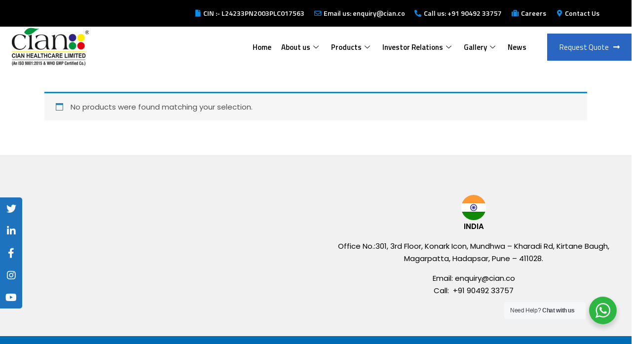

--- FILE ---
content_type: text/html; charset=UTF-8
request_url: https://cian.co/product-category/fb_cian/
body_size: 14900
content:
<!DOCTYPE html>
<html lang="en-US">
<head>
	<meta charset="UTF-8">
	<meta name="viewport" content="width=device-width, initial-scale=1.0"/>
		<title>FB_Cian &#8211; Home</title>
<meta name='robots' content='max-image-preview:large' />
<meta name="viewport" content="width=device-width, initial-scale=1"><link rel='dns-prefetch' href='//stats.wp.com' />
<link rel='dns-prefetch' href='//fonts.googleapis.com' />
<link rel="alternate" type="application/rss+xml" title="Home &raquo; Feed" href="https://cian.co/feed/" />
<link rel="alternate" type="application/rss+xml" title="Home &raquo; Comments Feed" href="https://cian.co/comments/feed/" />
<link rel="alternate" type="application/rss+xml" title="Home &raquo; FB_Cian Category Feed" href="https://cian.co/product-category/fb_cian/feed/" />
<style id='wp-img-auto-sizes-contain-inline-css'>
img:is([sizes=auto i],[sizes^="auto," i]){contain-intrinsic-size:3000px 1500px}
/*# sourceURL=wp-img-auto-sizes-contain-inline-css */
</style>
<link rel='stylesheet' id='elementor-frontend-css' href='https://cian.co/wp-content/plugins/elementor/assets/css/frontend-lite.min.css?ver=3.14.1' media='all' />
<link rel='stylesheet' id='elementor-post-1000-css' href='https://cian.co/wp-content/uploads/elementor/css/post-1000.css?ver=1747475329' media='all' />
<link rel='stylesheet' id='hfe-widgets-style-css' href='https://cian.co/wp-content/plugins/header-footer-elementor/inc/widgets-css/frontend.css?ver=1.6.14' media='all' />
<link rel='stylesheet' id='xpro-elementor-addons-widgets-css' href='https://cian.co/wp-content/plugins/xpro-elementor-addons/assets/css/xpro-widgets.css?ver=1.3.6' media='all' />
<link rel='stylesheet' id='xpro-elementor-addons-responsive-css' href='https://cian.co/wp-content/plugins/xpro-elementor-addons/assets/css/xpro-responsive.css?ver=1.3.6' media='all' />
<link rel='stylesheet' id='font-awesome-css' href='https://cian.co/wp-content/plugins/elementor/assets/lib/font-awesome/css/all.min.css?ver=5.15.3' media='all' />
<link rel='stylesheet' id='xpro-icons-css' href='https://cian.co/wp-content/plugins/xpro-elementor-addons/assets/css/xpro-icons.min.css?ver=1.0.0' media='all' />
<link rel='stylesheet' id='xpro-elementor-addons-woo-css' href='https://cian.co/wp-content/plugins/xpro-elementor-addons/assets/css/xpro-woo-widgets.css?ver=1.3.6' media='all' />
<link rel='stylesheet' id='bdt-uikit-css' href='https://cian.co/wp-content/plugins/bdthemes-element-pack/assets/css/bdt-uikit.css?ver=3.15.1' media='all' />
<link rel='stylesheet' id='ep-helper-css' href='https://cian.co/wp-content/plugins/bdthemes-element-pack/assets/css/ep-helper.css?ver=6.7.0' media='all' />
<style id='wp-emoji-styles-inline-css'>

	img.wp-smiley, img.emoji {
		display: inline !important;
		border: none !important;
		box-shadow: none !important;
		height: 1em !important;
		width: 1em !important;
		margin: 0 0.07em !important;
		vertical-align: -0.1em !important;
		background: none !important;
		padding: 0 !important;
	}
/*# sourceURL=wp-emoji-styles-inline-css */
</style>
<link rel='stylesheet' id='wp-block-library-css' href='https://cian.co/wp-includes/css/dist/block-library/style.min.css?ver=6.9' media='all' />
<style id='global-styles-inline-css'>
:root{--wp--preset--aspect-ratio--square: 1;--wp--preset--aspect-ratio--4-3: 4/3;--wp--preset--aspect-ratio--3-4: 3/4;--wp--preset--aspect-ratio--3-2: 3/2;--wp--preset--aspect-ratio--2-3: 2/3;--wp--preset--aspect-ratio--16-9: 16/9;--wp--preset--aspect-ratio--9-16: 9/16;--wp--preset--color--black: #000000;--wp--preset--color--cyan-bluish-gray: #abb8c3;--wp--preset--color--white: #ffffff;--wp--preset--color--pale-pink: #f78da7;--wp--preset--color--vivid-red: #cf2e2e;--wp--preset--color--luminous-vivid-orange: #ff6900;--wp--preset--color--luminous-vivid-amber: #fcb900;--wp--preset--color--light-green-cyan: #7bdcb5;--wp--preset--color--vivid-green-cyan: #00d084;--wp--preset--color--pale-cyan-blue: #8ed1fc;--wp--preset--color--vivid-cyan-blue: #0693e3;--wp--preset--color--vivid-purple: #9b51e0;--wp--preset--gradient--vivid-cyan-blue-to-vivid-purple: linear-gradient(135deg,rgb(6,147,227) 0%,rgb(155,81,224) 100%);--wp--preset--gradient--light-green-cyan-to-vivid-green-cyan: linear-gradient(135deg,rgb(122,220,180) 0%,rgb(0,208,130) 100%);--wp--preset--gradient--luminous-vivid-amber-to-luminous-vivid-orange: linear-gradient(135deg,rgb(252,185,0) 0%,rgb(255,105,0) 100%);--wp--preset--gradient--luminous-vivid-orange-to-vivid-red: linear-gradient(135deg,rgb(255,105,0) 0%,rgb(207,46,46) 100%);--wp--preset--gradient--very-light-gray-to-cyan-bluish-gray: linear-gradient(135deg,rgb(238,238,238) 0%,rgb(169,184,195) 100%);--wp--preset--gradient--cool-to-warm-spectrum: linear-gradient(135deg,rgb(74,234,220) 0%,rgb(151,120,209) 20%,rgb(207,42,186) 40%,rgb(238,44,130) 60%,rgb(251,105,98) 80%,rgb(254,248,76) 100%);--wp--preset--gradient--blush-light-purple: linear-gradient(135deg,rgb(255,206,236) 0%,rgb(152,150,240) 100%);--wp--preset--gradient--blush-bordeaux: linear-gradient(135deg,rgb(254,205,165) 0%,rgb(254,45,45) 50%,rgb(107,0,62) 100%);--wp--preset--gradient--luminous-dusk: linear-gradient(135deg,rgb(255,203,112) 0%,rgb(199,81,192) 50%,rgb(65,88,208) 100%);--wp--preset--gradient--pale-ocean: linear-gradient(135deg,rgb(255,245,203) 0%,rgb(182,227,212) 50%,rgb(51,167,181) 100%);--wp--preset--gradient--electric-grass: linear-gradient(135deg,rgb(202,248,128) 0%,rgb(113,206,126) 100%);--wp--preset--gradient--midnight: linear-gradient(135deg,rgb(2,3,129) 0%,rgb(40,116,252) 100%);--wp--preset--font-size--small: 13px;--wp--preset--font-size--medium: 20px;--wp--preset--font-size--large: 36px;--wp--preset--font-size--x-large: 42px;--wp--preset--spacing--20: 0.44rem;--wp--preset--spacing--30: 0.67rem;--wp--preset--spacing--40: 1rem;--wp--preset--spacing--50: 1.5rem;--wp--preset--spacing--60: 2.25rem;--wp--preset--spacing--70: 3.38rem;--wp--preset--spacing--80: 5.06rem;--wp--preset--shadow--natural: 6px 6px 9px rgba(0, 0, 0, 0.2);--wp--preset--shadow--deep: 12px 12px 50px rgba(0, 0, 0, 0.4);--wp--preset--shadow--sharp: 6px 6px 0px rgba(0, 0, 0, 0.2);--wp--preset--shadow--outlined: 6px 6px 0px -3px rgb(255, 255, 255), 6px 6px rgb(0, 0, 0);--wp--preset--shadow--crisp: 6px 6px 0px rgb(0, 0, 0);}:where(.is-layout-flex){gap: 0.5em;}:where(.is-layout-grid){gap: 0.5em;}body .is-layout-flex{display: flex;}.is-layout-flex{flex-wrap: wrap;align-items: center;}.is-layout-flex > :is(*, div){margin: 0;}body .is-layout-grid{display: grid;}.is-layout-grid > :is(*, div){margin: 0;}:where(.wp-block-columns.is-layout-flex){gap: 2em;}:where(.wp-block-columns.is-layout-grid){gap: 2em;}:where(.wp-block-post-template.is-layout-flex){gap: 1.25em;}:where(.wp-block-post-template.is-layout-grid){gap: 1.25em;}.has-black-color{color: var(--wp--preset--color--black) !important;}.has-cyan-bluish-gray-color{color: var(--wp--preset--color--cyan-bluish-gray) !important;}.has-white-color{color: var(--wp--preset--color--white) !important;}.has-pale-pink-color{color: var(--wp--preset--color--pale-pink) !important;}.has-vivid-red-color{color: var(--wp--preset--color--vivid-red) !important;}.has-luminous-vivid-orange-color{color: var(--wp--preset--color--luminous-vivid-orange) !important;}.has-luminous-vivid-amber-color{color: var(--wp--preset--color--luminous-vivid-amber) !important;}.has-light-green-cyan-color{color: var(--wp--preset--color--light-green-cyan) !important;}.has-vivid-green-cyan-color{color: var(--wp--preset--color--vivid-green-cyan) !important;}.has-pale-cyan-blue-color{color: var(--wp--preset--color--pale-cyan-blue) !important;}.has-vivid-cyan-blue-color{color: var(--wp--preset--color--vivid-cyan-blue) !important;}.has-vivid-purple-color{color: var(--wp--preset--color--vivid-purple) !important;}.has-black-background-color{background-color: var(--wp--preset--color--black) !important;}.has-cyan-bluish-gray-background-color{background-color: var(--wp--preset--color--cyan-bluish-gray) !important;}.has-white-background-color{background-color: var(--wp--preset--color--white) !important;}.has-pale-pink-background-color{background-color: var(--wp--preset--color--pale-pink) !important;}.has-vivid-red-background-color{background-color: var(--wp--preset--color--vivid-red) !important;}.has-luminous-vivid-orange-background-color{background-color: var(--wp--preset--color--luminous-vivid-orange) !important;}.has-luminous-vivid-amber-background-color{background-color: var(--wp--preset--color--luminous-vivid-amber) !important;}.has-light-green-cyan-background-color{background-color: var(--wp--preset--color--light-green-cyan) !important;}.has-vivid-green-cyan-background-color{background-color: var(--wp--preset--color--vivid-green-cyan) !important;}.has-pale-cyan-blue-background-color{background-color: var(--wp--preset--color--pale-cyan-blue) !important;}.has-vivid-cyan-blue-background-color{background-color: var(--wp--preset--color--vivid-cyan-blue) !important;}.has-vivid-purple-background-color{background-color: var(--wp--preset--color--vivid-purple) !important;}.has-black-border-color{border-color: var(--wp--preset--color--black) !important;}.has-cyan-bluish-gray-border-color{border-color: var(--wp--preset--color--cyan-bluish-gray) !important;}.has-white-border-color{border-color: var(--wp--preset--color--white) !important;}.has-pale-pink-border-color{border-color: var(--wp--preset--color--pale-pink) !important;}.has-vivid-red-border-color{border-color: var(--wp--preset--color--vivid-red) !important;}.has-luminous-vivid-orange-border-color{border-color: var(--wp--preset--color--luminous-vivid-orange) !important;}.has-luminous-vivid-amber-border-color{border-color: var(--wp--preset--color--luminous-vivid-amber) !important;}.has-light-green-cyan-border-color{border-color: var(--wp--preset--color--light-green-cyan) !important;}.has-vivid-green-cyan-border-color{border-color: var(--wp--preset--color--vivid-green-cyan) !important;}.has-pale-cyan-blue-border-color{border-color: var(--wp--preset--color--pale-cyan-blue) !important;}.has-vivid-cyan-blue-border-color{border-color: var(--wp--preset--color--vivid-cyan-blue) !important;}.has-vivid-purple-border-color{border-color: var(--wp--preset--color--vivid-purple) !important;}.has-vivid-cyan-blue-to-vivid-purple-gradient-background{background: var(--wp--preset--gradient--vivid-cyan-blue-to-vivid-purple) !important;}.has-light-green-cyan-to-vivid-green-cyan-gradient-background{background: var(--wp--preset--gradient--light-green-cyan-to-vivid-green-cyan) !important;}.has-luminous-vivid-amber-to-luminous-vivid-orange-gradient-background{background: var(--wp--preset--gradient--luminous-vivid-amber-to-luminous-vivid-orange) !important;}.has-luminous-vivid-orange-to-vivid-red-gradient-background{background: var(--wp--preset--gradient--luminous-vivid-orange-to-vivid-red) !important;}.has-very-light-gray-to-cyan-bluish-gray-gradient-background{background: var(--wp--preset--gradient--very-light-gray-to-cyan-bluish-gray) !important;}.has-cool-to-warm-spectrum-gradient-background{background: var(--wp--preset--gradient--cool-to-warm-spectrum) !important;}.has-blush-light-purple-gradient-background{background: var(--wp--preset--gradient--blush-light-purple) !important;}.has-blush-bordeaux-gradient-background{background: var(--wp--preset--gradient--blush-bordeaux) !important;}.has-luminous-dusk-gradient-background{background: var(--wp--preset--gradient--luminous-dusk) !important;}.has-pale-ocean-gradient-background{background: var(--wp--preset--gradient--pale-ocean) !important;}.has-electric-grass-gradient-background{background: var(--wp--preset--gradient--electric-grass) !important;}.has-midnight-gradient-background{background: var(--wp--preset--gradient--midnight) !important;}.has-small-font-size{font-size: var(--wp--preset--font-size--small) !important;}.has-medium-font-size{font-size: var(--wp--preset--font-size--medium) !important;}.has-large-font-size{font-size: var(--wp--preset--font-size--large) !important;}.has-x-large-font-size{font-size: var(--wp--preset--font-size--x-large) !important;}
/*# sourceURL=global-styles-inline-css */
</style>

<style id='classic-theme-styles-inline-css'>
/*! This file is auto-generated */
.wp-block-button__link{color:#fff;background-color:#32373c;border-radius:9999px;box-shadow:none;text-decoration:none;padding:calc(.667em + 2px) calc(1.333em + 2px);font-size:1.125em}.wp-block-file__button{background:#32373c;color:#fff;text-decoration:none}
/*# sourceURL=/wp-includes/css/classic-themes.min.css */
</style>
<link rel='stylesheet' id='nta-css-popup-css' href='https://cian.co/wp-content/plugins/wp-whatsapp/assets/dist/css/style.css?ver=6.9' media='all' />
<link rel='stylesheet' id='fontawesome-TI-css-css' href='https://cian.co/wp-content/plugins/rich-event-timeline/Style/Rich-Web-Icons.css?ver=6.9' media='all' />
<link rel='stylesheet' id='sticky-social-icons-css' href='https://cian.co/wp-content/plugins/sticky-social-icons/public/assets/build/css/sticky-social-icons-public.css?ver=1.2.1' media='all' />
<link rel='stylesheet' id='woocommerce-layout-css' href='https://cian.co/wp-content/plugins/woocommerce/assets/css/woocommerce-layout.css?ver=7.9.0' media='all' />
<link rel='stylesheet' id='woocommerce-smallscreen-css' href='https://cian.co/wp-content/plugins/woocommerce/assets/css/woocommerce-smallscreen.css?ver=7.9.0' media='only screen and (max-width: 768px)' />
<link rel='stylesheet' id='woocommerce-general-css' href='https://cian.co/wp-content/plugins/woocommerce/assets/css/woocommerce.css?ver=7.9.0' media='all' />
<style id='woocommerce-inline-inline-css'>
.woocommerce form .form-row .required { visibility: visible; }
/*# sourceURL=woocommerce-inline-inline-css */
</style>
<link rel='stylesheet' id='hfe-style-css' href='https://cian.co/wp-content/plugins/header-footer-elementor/assets/css/header-footer-elementor.css?ver=1.6.14' media='all' />
<link rel='stylesheet' id='elementor-icons-css' href='https://cian.co/wp-content/plugins/elementor/assets/lib/eicons/css/elementor-icons.min.css?ver=5.20.0' media='all' />
<link rel='stylesheet' id='swiper-css' href='https://cian.co/wp-content/plugins/elementor/assets/lib/swiper/css/swiper.min.css?ver=5.3.6' media='all' />
<link rel='stylesheet' id='elementor-post-1133-css' href='https://cian.co/wp-content/uploads/elementor/css/post-1133.css?ver=1747475329' media='all' />
<link rel='stylesheet' id='xpro-elementor-widgetarea-editor-css' href='https://cian.co/wp-content/plugins/xpro-elementor-addons/inc/controls/assets/css/widgetarea-editor.css?ver=1.3.6' media='all' />
<link rel='stylesheet' id='elementor-global-css' href='https://cian.co/wp-content/uploads/elementor/css/global.css?ver=1747475332' media='all' />
<link rel='stylesheet' id='elementor-post-13-css' href='https://cian.co/wp-content/uploads/elementor/css/post-13.css?ver=1748668975' media='all' />
<link rel='stylesheet' id='sinatra-styles-css' href='https://cian.co/wp-content/themes/sinatra/assets/css/style.min.css?ver=1.2.1' media='all' />
<link rel='stylesheet' id='sinatra-google-fonts-css' href='//fonts.googleapis.com/css?family=Poppins%3A400&#038;display=swap&#038;subsets=latin&#038;ver=1.2.1' media='' />
<link rel='stylesheet' id='sinatra-woocommerce-css' href='https://cian.co/wp-content/themes/sinatra/assets/css/compatibility/woocommerce.min.css?ver=1.2.1' media='all' />
<link rel='stylesheet' id='sinatra-dynamic-styles-css' href='https://cian.co/wp-content/uploads/sinatra/dynamic-styles.css?ver=1768443186' media='all' />
<link rel='stylesheet' id='sinatra-elementor-css' href='https://cian.co/wp-content/themes/sinatra/assets/css/compatibility/elementor.min.css?ver=1.2.1' media='all' />
<link rel='stylesheet' id='elementor-icons-ekiticons-css' href='https://cian.co/wp-content/plugins/elementskit-lite/modules/elementskit-icon-pack/assets/css/ekiticons.css?ver=2.9.0' media='all' />
<link rel='stylesheet' id='elementskit-parallax-style-css' href='https://cian.co/wp-content/plugins/elementskit/modules/parallax/assets/css/style.css?ver=3.1.0' media='all' />
<link rel='stylesheet' id='pwb-styles-frontend-css' href='https://cian.co/wp-content/plugins/perfect-woocommerce-brands/build/frontend/css/style.css?ver=3.2.1' media='all' />
<link rel='stylesheet' id='simple-social-icons-font-css' href='https://cian.co/wp-content/plugins/simple-social-icons/css/style.css?ver=3.0.2' media='all' />
<link rel='stylesheet' id='xpro-swatch-frontend-css' href='https://cian.co/wp-content/plugins/xpro-elementor-addons/modules/swatches/assets/css/frontend.css?ver=1.3.6' media='all' />
<link rel='stylesheet' id='ekit-widget-styles-css' href='https://cian.co/wp-content/plugins/elementskit-lite/widgets/init/assets/css/widget-styles.css?ver=2.9.0' media='all' />
<link rel='stylesheet' id='ekit-widget-styles-pro-css' href='https://cian.co/wp-content/plugins/elementskit/widgets/init/assets/css/widget-styles-pro.css?ver=3.1.0' media='all' />
<link rel='stylesheet' id='ekit-responsive-css' href='https://cian.co/wp-content/plugins/elementskit-lite/widgets/init/assets/css/responsive.css?ver=2.9.0' media='all' />
<link rel='stylesheet' id='google-fonts-1-css' href='https://fonts.googleapis.com/css?family=Titillium+Web%3A100%2C100italic%2C200%2C200italic%2C300%2C300italic%2C400%2C400italic%2C500%2C500italic%2C600%2C600italic%2C700%2C700italic%2C800%2C800italic%2C900%2C900italic%7CPoppins%3A100%2C100italic%2C200%2C200italic%2C300%2C300italic%2C400%2C400italic%2C500%2C500italic%2C600%2C600italic%2C700%2C700italic%2C800%2C800italic%2C900%2C900italic&#038;display=swap&#038;ver=6.9' media='all' />
<link rel='stylesheet' id='elementor-icons-shared-0-css' href='https://cian.co/wp-content/plugins/elementor/assets/lib/font-awesome/css/fontawesome.min.css?ver=5.15.3' media='all' />
<link rel='stylesheet' id='elementor-icons-fa-solid-css' href='https://cian.co/wp-content/plugins/elementor/assets/lib/font-awesome/css/solid.min.css?ver=5.15.3' media='all' />
<link rel='stylesheet' id='elementor-icons-fa-regular-css' href='https://cian.co/wp-content/plugins/elementor/assets/lib/font-awesome/css/regular.min.css?ver=5.15.3' media='all' />
<link rel="preconnect" href="https://fonts.gstatic.com/" crossorigin><script src="https://cian.co/wp-includes/js/dist/hooks.min.js?ver=dd5603f07f9220ed27f1" id="wp-hooks-js"></script>
<script src="https://stats.wp.com/w.js?ver=202605" id="woo-tracks-js"></script>
<script src="https://cian.co/wp-includes/js/jquery/jquery.min.js?ver=3.7.1" id="jquery-core-js"></script>
<script src="https://cian.co/wp-includes/js/jquery/jquery-migrate.min.js?ver=3.4.1" id="jquery-migrate-js"></script>
<script src="https://cian.co/wp-includes/js/jquery/ui/effect.min.js?ver=1.13.3" id="jquery-effects-core-js"></script>
<script src="https://cian.co/wp-includes/js/jquery/ui/effect-blind.min.js?ver=1.13.3" id="jquery-effects-blind-js"></script>
<script src="https://cian.co/wp-includes/js/jquery/ui/effect-bounce.min.js?ver=1.13.3" id="jquery-effects-bounce-js"></script>
<script src="https://cian.co/wp-includes/js/jquery/ui/effect-clip.min.js?ver=1.13.3" id="jquery-effects-clip-js"></script>
<script src="https://cian.co/wp-includes/js/jquery/ui/effect-drop.min.js?ver=1.13.3" id="jquery-effects-drop-js"></script>
<script src="https://cian.co/wp-includes/js/jquery/ui/effect-explode.min.js?ver=1.13.3" id="jquery-effects-explode-js"></script>
<script src="https://cian.co/wp-includes/js/jquery/ui/effect-fade.min.js?ver=1.13.3" id="jquery-effects-fade-js"></script>
<script src="https://cian.co/wp-includes/js/jquery/ui/effect-fold.min.js?ver=1.13.3" id="jquery-effects-fold-js"></script>
<script src="https://cian.co/wp-includes/js/jquery/ui/effect-highlight.min.js?ver=1.13.3" id="jquery-effects-highlight-js"></script>
<script src="https://cian.co/wp-includes/js/jquery/ui/effect-pulsate.min.js?ver=1.13.3" id="jquery-effects-pulsate-js"></script>
<script src="https://cian.co/wp-includes/js/jquery/ui/effect-size.min.js?ver=1.13.3" id="jquery-effects-size-js"></script>
<script src="https://cian.co/wp-includes/js/jquery/ui/effect-scale.min.js?ver=1.13.3" id="jquery-effects-scale-js"></script>
<script src="https://cian.co/wp-includes/js/jquery/ui/effect-shake.min.js?ver=1.13.3" id="jquery-effects-shake-js"></script>
<script src="https://cian.co/wp-includes/js/jquery/ui/effect-slide.min.js?ver=1.13.3" id="jquery-effects-slide-js"></script>
<script src="https://cian.co/wp-includes/js/jquery/ui/effect-puff.min.js?ver=1.13.3" id="jquery-effects-puff-js"></script>
<script src="https://cian.co/wp-content/plugins/rich-event-timeline/Scripts/Rich-Web-Timeline-Scripts.js?ver=6.9" id="Rich_Web_Timeline-js"></script>
<script src="https://cian.co/wp-content/plugins/elementskit/modules/parallax/assets/js/jarallax.js?ver=3.1.0" id="jarallax-js"></script>
<link rel="https://api.w.org/" href="https://cian.co/wp-json/" /><link rel="alternate" title="JSON" type="application/json" href="https://cian.co/wp-json/wp/v2/product_cat/66" /><link rel="EditURI" type="application/rsd+xml" title="RSD" href="https://cian.co/xmlrpc.php?rsd" />
<meta name="generator" content="WordPress 6.9" />
<meta name="generator" content="WooCommerce 7.9.0" />
<!-- HFCM by 99 Robots - Snippet # 1: jquery -->
<script>
jQuery(document).ready(function(){
	jQuery(&#039;.parmacr2s&#039;).click(function(){
		alert(2ss);
		
		
	});
	
});
</script>
<!-- /end HFCM by 99 Robots -->
<style id="sticky-social-icons-styles">#sticky-social-icons-container{top: 400px}#sticky-social-icons-container li a{font-size: 20px; width: 45px; height:45px; }#sticky-social-icons-container.with-animation li a:hover{width: 55px; }#sticky-social-icons-container li a.fab-fa-twitter{color: #fff; background: #1e73be; }#sticky-social-icons-container li a.fab-fa-twitter:hover{color: #fff; background: #1e73be; }#sticky-social-icons-container li a.fab-fa-linkedin-in{color: #fff; background: #1e73be; }#sticky-social-icons-container li a.fab-fa-linkedin-in:hover{color: #fff; background: #1e73be; }#sticky-social-icons-container li a.fab-fa-facebook-f{color: #fff; background: #1e73be; }#sticky-social-icons-container li a.fab-fa-facebook-f:hover{color: #fff; background: #1e73be; }#sticky-social-icons-container li a.fab-fa-instagram{color: #fff; background: #1e73be; }#sticky-social-icons-container li a.fab-fa-instagram:hover{color: #fff; background: #1e73be; }#sticky-social-icons-container li a.fab-fa-youtube{color: #fff; background: #1e73be; }#sticky-social-icons-container li a.fab-fa-youtube:hover{color: #fff; background: #1e73be; }@media( max-width: 415px ){#sticky-social-icons-container li a{font-size: 17px; width: 38.25px; height:38.25px; }}</style><meta name="theme-color" content="#4100ce">	<noscript><style>.woocommerce-product-gallery{ opacity: 1 !important; }</style></noscript>
	<meta name="generator" content="Elementor 3.14.1; features: e_dom_optimization, e_optimized_assets_loading, e_optimized_css_loading, a11y_improvements, additional_custom_breakpoints; settings: css_print_method-external, google_font-enabled, font_display-swap">

			<script type="text/javascript">
				var elementskit_module_parallax_url = "https://cian.co/wp-content/plugins/elementskit/modules/parallax/"
			</script>
		<link rel="icon" href="https://cian.co/wp-content/uploads/2023/07/cropped-Cian-Logo-32x32.png" sizes="32x32" />
<link rel="icon" href="https://cian.co/wp-content/uploads/2023/07/cropped-Cian-Logo-192x192.png" sizes="192x192" />
<link rel="apple-touch-icon" href="https://cian.co/wp-content/uploads/2023/07/cropped-Cian-Logo-180x180.png" />
<meta name="msapplication-TileImage" content="https://cian.co/wp-content/uploads/2023/07/cropped-Cian-Logo-270x270.png" />
<link rel='stylesheet' id='wpda_org_chart_front_css-css' href='https://cian.co/wp-content/plugins/wpdevart_chart_premium/front/css/front_css.css?ver=10.0' media='all' />
<link rel='stylesheet' id='wpda_org_chart_front_popup_effects-css' href='https://cian.co/wp-content/plugins/wpdevart_chart_premium/front/css/popup_effects.css?ver=10.0' media='all' />
</head>
<body class="archive tax-product_cat term-fb_cian term-66 wp-custom-logo wp-embed-responsive wp-theme-sinatra theme-sinatra woocommerce woocommerce-page woocommerce-no-js ehf-footer ehf-template-sinatra ehf-stylesheet-sinatra sinatra-topbar__separators-regular sinatra-layout__fw-contained sinatra-header-layout-1 sinatra-menu-animation-underline sinatra-header__separators-none si-blog-layout-1 si-page-title-align-left sinatra-no-sidebar entry-media-hover-style-1 sinatra-copyright-layout-1 si-input-supported validate-comment-form si-menu-accessibility elementor-default elementor-kit-1133">
<div class="ekit-template-content-markup ekit-template-content-header ekit-template-content-theme-support">
		<div data-elementor-type="wp-post" data-elementor-id="1000" class="elementor elementor-1000">
									<section class="elementor-section elementor-top-section elementor-element elementor-element-91e0147 elementor-section-full_width elementor-section-content-middle elementor-section-height-default elementor-section-height-default" data-id="91e0147" data-element_type="section" data-settings="{&quot;background_background&quot;:&quot;classic&quot;,&quot;ekit_has_onepagescroll_dot&quot;:&quot;yes&quot;}">
						<div class="elementor-container elementor-column-gap-default">
					<div class="elementor-column elementor-col-100 elementor-top-column elementor-element elementor-element-a7cfc64" data-id="a7cfc64" data-element_type="column">
			<div class="elementor-widget-wrap elementor-element-populated">
								<div class="elementor-element elementor-element-d360392 elementor-icon-list--layout-inline elementor-align-right elementor-list-item-link-full_width elementor-widget elementor-widget-icon-list" data-id="d360392" data-element_type="widget" data-settings="{&quot;ekit_we_effect_on&quot;:&quot;none&quot;}" data-widget_type="icon-list.default">
				<div class="elementor-widget-container">
			<link rel="stylesheet" href="https://cian.co/wp-content/plugins/elementor/assets/css/widget-icon-list.min.css">		<ul class="elementor-icon-list-items elementor-inline-items">
							<li class="elementor-icon-list-item elementor-inline-item">
											<span class="elementor-icon-list-icon">
							<i aria-hidden="true" class="fas fa-file"></i>						</span>
										<span class="elementor-icon-list-text"> CIN :- L24233PN2003PLC017563</span>
									</li>
								<li class="elementor-icon-list-item elementor-inline-item">
											<span class="elementor-icon-list-icon">
							<i aria-hidden="true" class="far fa-envelope"></i>						</span>
										<span class="elementor-icon-list-text">Email us: enquiry@cian.co</span>
									</li>
								<li class="elementor-icon-list-item elementor-inline-item">
											<span class="elementor-icon-list-icon">
							<i aria-hidden="true" class="fas fa-phone-alt"></i>						</span>
										<span class="elementor-icon-list-text">Call us: +91 90492 33757</span>
									</li>
								<li class="elementor-icon-list-item elementor-inline-item">
											<a href="https://cian.co/career/">

												<span class="elementor-icon-list-icon">
							<i aria-hidden="true" class="fas fa-suitcase"></i>						</span>
										<span class="elementor-icon-list-text">Careers</span>
											</a>
									</li>
								<li class="elementor-icon-list-item elementor-inline-item">
											<a href="https://cian.co/contact-us-2/">

												<span class="elementor-icon-list-icon">
							<i aria-hidden="true" class="fas fa-map-marker-alt"></i>						</span>
										<span class="elementor-icon-list-text">Contact Us</span>
											</a>
									</li>
						</ul>
				</div>
				</div>
					</div>
		</div>
							</div>
		</section>
				<section class="elementor-section elementor-top-section elementor-element elementor-element-086a04b elementor-section-full_width elementor-section-content-middle elementor-section-stretched elementor-section-height-default elementor-section-height-default" data-id="086a04b" data-element_type="section" data-settings="{&quot;stretch_section&quot;:&quot;section-stretched&quot;,&quot;ekit_has_onepagescroll_dot&quot;:&quot;yes&quot;}">
						<div class="elementor-container elementor-column-gap-default">
					<div class="elementor-column elementor-col-33 elementor-top-column elementor-element elementor-element-e48c4a3" data-id="e48c4a3" data-element_type="column">
			<div class="elementor-widget-wrap elementor-element-populated">
								<div class="elementor-element elementor-element-a0671a9 elementor-widget elementor-widget-site-logo" data-id="a0671a9" data-element_type="widget" data-settings="{&quot;align&quot;:&quot;left&quot;,&quot;width&quot;:{&quot;unit&quot;:&quot;px&quot;,&quot;size&quot;:160,&quot;sizes&quot;:[]},&quot;width_tablet&quot;:{&quot;unit&quot;:&quot;px&quot;,&quot;size&quot;:&quot;&quot;,&quot;sizes&quot;:[]},&quot;width_mobile&quot;:{&quot;unit&quot;:&quot;px&quot;,&quot;size&quot;:&quot;&quot;,&quot;sizes&quot;:[]},&quot;space&quot;:{&quot;unit&quot;:&quot;%&quot;,&quot;size&quot;:&quot;&quot;,&quot;sizes&quot;:[]},&quot;space_tablet&quot;:{&quot;unit&quot;:&quot;%&quot;,&quot;size&quot;:&quot;&quot;,&quot;sizes&quot;:[]},&quot;space_mobile&quot;:{&quot;unit&quot;:&quot;%&quot;,&quot;size&quot;:&quot;&quot;,&quot;sizes&quot;:[]},&quot;image_border_radius&quot;:{&quot;unit&quot;:&quot;px&quot;,&quot;top&quot;:&quot;&quot;,&quot;right&quot;:&quot;&quot;,&quot;bottom&quot;:&quot;&quot;,&quot;left&quot;:&quot;&quot;,&quot;isLinked&quot;:true},&quot;image_border_radius_tablet&quot;:{&quot;unit&quot;:&quot;px&quot;,&quot;top&quot;:&quot;&quot;,&quot;right&quot;:&quot;&quot;,&quot;bottom&quot;:&quot;&quot;,&quot;left&quot;:&quot;&quot;,&quot;isLinked&quot;:true},&quot;image_border_radius_mobile&quot;:{&quot;unit&quot;:&quot;px&quot;,&quot;top&quot;:&quot;&quot;,&quot;right&quot;:&quot;&quot;,&quot;bottom&quot;:&quot;&quot;,&quot;left&quot;:&quot;&quot;,&quot;isLinked&quot;:true},&quot;caption_padding&quot;:{&quot;unit&quot;:&quot;px&quot;,&quot;top&quot;:&quot;&quot;,&quot;right&quot;:&quot;&quot;,&quot;bottom&quot;:&quot;&quot;,&quot;left&quot;:&quot;&quot;,&quot;isLinked&quot;:true},&quot;caption_padding_tablet&quot;:{&quot;unit&quot;:&quot;px&quot;,&quot;top&quot;:&quot;&quot;,&quot;right&quot;:&quot;&quot;,&quot;bottom&quot;:&quot;&quot;,&quot;left&quot;:&quot;&quot;,&quot;isLinked&quot;:true},&quot;caption_padding_mobile&quot;:{&quot;unit&quot;:&quot;px&quot;,&quot;top&quot;:&quot;&quot;,&quot;right&quot;:&quot;&quot;,&quot;bottom&quot;:&quot;&quot;,&quot;left&quot;:&quot;&quot;,&quot;isLinked&quot;:true},&quot;caption_space&quot;:{&quot;unit&quot;:&quot;px&quot;,&quot;size&quot;:0,&quot;sizes&quot;:[]},&quot;caption_space_tablet&quot;:{&quot;unit&quot;:&quot;px&quot;,&quot;size&quot;:&quot;&quot;,&quot;sizes&quot;:[]},&quot;caption_space_mobile&quot;:{&quot;unit&quot;:&quot;px&quot;,&quot;size&quot;:&quot;&quot;,&quot;sizes&quot;:[]},&quot;ekit_we_effect_on&quot;:&quot;none&quot;}" data-widget_type="site-logo.default">
				<div class="elementor-widget-container">
					<div class="hfe-site-logo">
													<a data-elementor-open-lightbox=""  class='elementor-clickable' href="https://cian.co">
							<div class="hfe-site-logo-set">           
				<div class="hfe-site-logo-container">
					<img class="hfe-site-logo-img elementor-animation-"  src="https://cian.co/wp-content/uploads/2023/01/Cian-updated-logo-300x154.png" alt=""/>
				</div>
			</div>
							</a>
						</div>  
					</div>
				</div>
					</div>
		</div>
				<div class="elementor-column elementor-col-33 elementor-top-column elementor-element elementor-element-7b09ee7" data-id="7b09ee7" data-element_type="column">
			<div class="elementor-widget-wrap elementor-element-populated">
								<div class="elementor-element elementor-element-1a17898 elementor-widget__width-initial elementor-widget elementor-widget-ekit-nav-menu" data-id="1a17898" data-element_type="widget" data-settings="{&quot;ekit_we_effect_on&quot;:&quot;none&quot;}" data-widget_type="ekit-nav-menu.default">
				<div class="elementor-widget-container">
			<div class="ekit-wid-con ekit_menu_responsive_tablet" data-hamburger-icon="" data-hamburger-icon-type="icon" data-responsive-breakpoint="1024">            <button class="elementskit-menu-hamburger elementskit-menu-toggler"  type="button" aria-label="hamburger-icon">
                                    <span class="elementskit-menu-hamburger-icon"></span><span class="elementskit-menu-hamburger-icon"></span><span class="elementskit-menu-hamburger-icon"></span>
                            </button>
            <div id="ekit-megamenu-header-menu" class="elementskit-menu-container elementskit-menu-offcanvas-elements elementskit-navbar-nav-default elementskit_line_arrow ekit-nav-menu-one-page- ekit-nav-dropdown-hover"><ul id="menu-header-menu" class="elementskit-navbar-nav elementskit-menu-po-right submenu-click-on-icon"><li id="menu-item-47" class="menu-item menu-item-type-custom menu-item-object-custom menu-item-home menu-item-47 nav-item elementskit-mobile-builder-content" data-vertical-menu=750px><a href="https://cian.co/" class="ekit-menu-nav-link">Home</a></li>
<li id="menu-item-2879" class="menu-item menu-item-type-post_type menu-item-object-page menu-item-has-children menu-item-2879 nav-item elementskit-dropdown-has relative_position elementskit-dropdown-menu-default_width elementskit-mobile-builder-content" data-vertical-menu=750px><a href="https://cian.co/about-us/" class="ekit-menu-nav-link ekit-menu-dropdown-toggle">About us<i class="icon icon-down-arrow1 elementskit-submenu-indicator"></i></a>
<ul class="elementskit-dropdown elementskit-submenu-panel">
	<li id="menu-item-4203" class="menu-item menu-item-type-post_type menu-item-object-page menu-item-4203 nav-item elementskit-mobile-builder-content" data-vertical-menu=750px><a href="https://cian.co/corporate-profile/" class=" dropdown-item">Corporate Profile</a>	<li id="menu-item-3988" class="menu-item menu-item-type-post_type menu-item-object-page menu-item-3988 nav-item elementskit-mobile-builder-content" data-vertical-menu=750px><a href="https://cian.co/business-model/" class=" dropdown-item">Business Model</a>	<li id="menu-item-3990" class="menu-item menu-item-type-post_type menu-item-object-page menu-item-3990 nav-item elementskit-mobile-builder-content" data-vertical-menu=750px><a href="https://cian.co/certification/" class=" dropdown-item">Certification</a>	<li id="menu-item-3989" class="menu-item menu-item-type-post_type menu-item-object-page menu-item-3989 nav-item elementskit-mobile-builder-content" data-vertical-menu=750px><a href="https://cian.co/milestones/" class=" dropdown-item">Milestones</a></ul>
</li>
<li id="menu-item-61" class="menu-item menu-item-type-custom menu-item-object-custom menu-item-has-children menu-item-61 nav-item elementskit-dropdown-has relative_position elementskit-dropdown-menu-default_width elementskit-mobile-builder-content" data-vertical-menu=750px><a href="#" class="ekit-menu-nav-link ekit-menu-dropdown-toggle">Products<i class="icon icon-down-arrow1 elementskit-submenu-indicator"></i></a>
<ul class="elementskit-dropdown elementskit-submenu-panel">
	<li id="menu-item-10926" class="menu-item menu-item-type-post_type menu-item-object-page menu-item-10926 nav-item elementskit-mobile-builder-content" data-vertical-menu=750px><a href="https://cian.co/gc_cian_pharmaceutical/" class=" dropdown-item">Global Client</a>	<li id="menu-item-3349" class="menu-item menu-item-type-post_type menu-item-object-page menu-item-3349 nav-item elementskit-mobile-builder-content" data-vertical-menu=750px><a href="https://cian.co/contract-manufacturer/" class=" dropdown-item">Contract Manufacturer</a>	<li id="menu-item-3447" class="menu-item menu-item-type-post_type menu-item-object-page menu-item-3447 nav-item elementskit-mobile-builder-content" data-vertical-menu=750px><a href="https://cian.co/government-supply/" class=" dropdown-item">Government Supply</a></ul>
</li>
<li id="menu-item-171" class="menu-item menu-item-type-custom menu-item-object-custom menu-item-has-children menu-item-171 nav-item elementskit-dropdown-has relative_position elementskit-dropdown-menu-default_width elementskit-mobile-builder-content" data-vertical-menu=750px><a href="#" class="ekit-menu-nav-link ekit-menu-dropdown-toggle">Investor Relations<i class="icon icon-down-arrow1 elementskit-submenu-indicator"></i></a>
<ul class="elementskit-dropdown elementskit-submenu-panel">
	<li id="menu-item-14729" class="menu-item menu-item-type-post_type menu-item-object-page menu-item-14729 nav-item elementskit-mobile-builder-content" data-vertical-menu=750px><a href="https://cian.co/corporate-announcment/" class=" dropdown-item">Corporate Announcements</a>	<li id="menu-item-173" class="menu-item menu-item-type-custom menu-item-object-custom menu-item-173 nav-item elementskit-mobile-builder-content" data-vertical-menu=750px><a href="https://cian.co/policies/" class=" dropdown-item">Policies</a>	<li id="menu-item-4902" class="menu-item menu-item-type-post_type menu-item-object-page menu-item-4902 nav-item elementskit-mobile-builder-content" data-vertical-menu=750px><a href="https://cian.co/annual-report/" class=" dropdown-item">Annual Report</a>	<li id="menu-item-3343" class="menu-item menu-item-type-post_type menu-item-object-page menu-item-3343 nav-item elementskit-mobile-builder-content" data-vertical-menu=750px><a href="https://cian.co/share-holding-pattern/" class=" dropdown-item">Share Holding Pattern</a>	<li id="menu-item-3215" class="menu-item menu-item-type-post_type menu-item-object-page menu-item-3215 nav-item elementskit-mobile-builder-content" data-vertical-menu=750px><a href="https://cian.co/investor-grievance-redressal-cell/" class=" dropdown-item">Investor Grievance Redressal Cell</a>	<li id="menu-item-13514" class="menu-item menu-item-type-post_type menu-item-object-page menu-item-13514 nav-item elementskit-mobile-builder-content" data-vertical-menu=750px><a href="https://cian.co/extracts-of-annual-returns/" class=" dropdown-item">Extracts Of Annual Returns</a>	<li id="menu-item-13513" class="menu-item menu-item-type-post_type menu-item-object-page menu-item-13513 nav-item elementskit-mobile-builder-content" data-vertical-menu=750px><a href="https://cian.co/postal-ballot/" class=" dropdown-item">Postal Ballot</a>	<li id="menu-item-13745" class="menu-item menu-item-type-post_type menu-item-object-page menu-item-13745 nav-item elementskit-mobile-builder-content" data-vertical-menu=750px><a href="https://cian.co/cirp/" class=" dropdown-item">CIRP</a>	<li id="menu-item-14429" class="menu-item menu-item-type-post_type menu-item-object-page menu-item-14429 nav-item elementskit-mobile-builder-content" data-vertical-menu=750px><a href="https://cian.co/other-filings-with-stock-exchange/" class=" dropdown-item">Other Filings with Stock Exchange</a></ul>
</li>
<li id="menu-item-182" class="menu-item menu-item-type-custom menu-item-object-custom menu-item-has-children menu-item-182 nav-item elementskit-dropdown-has relative_position elementskit-dropdown-menu-default_width elementskit-mobile-builder-content" data-vertical-menu=750px><a href="#" class="ekit-menu-nav-link ekit-menu-dropdown-toggle">Gallery<i class="icon icon-down-arrow1 elementskit-submenu-indicator"></i></a>
<ul class="elementskit-dropdown elementskit-submenu-panel">
	<li id="menu-item-3155" class="menu-item menu-item-type-post_type menu-item-object-page menu-item-3155 nav-item elementskit-mobile-builder-content" data-vertical-menu=750px><a href="https://cian.co/event-gallery/" class=" dropdown-item">Event Gallery</a>	<li id="menu-item-4827" class="menu-item menu-item-type-post_type menu-item-object-page menu-item-4827 nav-item elementskit-mobile-builder-content" data-vertical-menu=750px><a href="https://cian.co/plant-gallery/" class=" dropdown-item">Plant Gallery</a></ul>
</li>
<li id="menu-item-3156" class="menu-item menu-item-type-post_type menu-item-object-page menu-item-3156 nav-item elementskit-mobile-builder-content" data-vertical-menu=750px><a href="https://cian.co/news/" class="ekit-menu-nav-link">News</a></li>
</ul><div class="elementskit-nav-identity-panel">
				<div class="elementskit-site-title">
					<a class="elementskit-nav-logo" href="https://cian.co" target="_self" rel="">
						<img src="" title="" alt="" />
					</a> 
				</div><button class="elementskit-menu-close elementskit-menu-toggler" type="button">X</button></div></div><div class="elementskit-menu-overlay elementskit-menu-offcanvas-elements elementskit-menu-toggler ekit-nav-menu--overlay"></div></div>		</div>
				</div>
					</div>
		</div>
				<div class="elementor-column elementor-col-33 elementor-top-column elementor-element elementor-element-f456372 elementor-hidden-mobile" data-id="f456372" data-element_type="column">
			<div class="elementor-widget-wrap elementor-element-populated">
								<div class="elementor-element elementor-element-bd8ed2a elementor-align-right elementor-widget elementor-widget-button" data-id="bd8ed2a" data-element_type="widget" data-settings="{&quot;ekit_we_effect_on&quot;:&quot;none&quot;}" data-widget_type="button.default">
				<div class="elementor-widget-container">
					<div class="elementor-button-wrapper">
			<a class="elementor-button elementor-button-link elementor-size-sm" href="https://cian.co/contact-us-2/">
						<span class="elementor-button-content-wrapper">
						<span class="elementor-button-icon elementor-align-icon-right">
				<i aria-hidden="true" class="fas fa-long-arrow-alt-right"></i>			</span>
						<span class="elementor-button-text">Request Quote</span>
		</span>
					</a>
		</div>
				</div>
				</div>
					</div>
		</div>
							</div>
		</section>
							</div>
		</div>
			<div class="si-container">

				<div id="primary" class="content-area">

					
					<main id="content" class="site-content" role="main">
			<header class="woocommerce-products-header">
	
	</header>
<div class="woocommerce-no-products-found">
	
	<div class="woocommerce-info">
		No products were found matching your selection.	</div>
</div>
					</main><!-- #content .site-content -->

					
				</div><!-- #primary .content-area -->

				
			</div><!-- END .si-container -->
					
	</div><!-- #main .site-main -->
	
	
			<footer id="colophon" class="site-footer" role="contentinfo" itemtype="http://schema.org/WPFooter" itemscope="itemscope">

					<footer itemtype="https://schema.org/WPFooter" itemscope="itemscope" id="colophon" role="contentinfo">
			<div class='footer-width-fixer'>		<div data-elementor-type="wp-post" data-elementor-id="13" class="elementor elementor-13">
									<section class="elementor-section elementor-top-section elementor-element elementor-element-c68cf21 elementor-section-boxed elementor-section-height-default elementor-section-height-default" data-id="c68cf21" data-element_type="section" data-settings="{&quot;background_background&quot;:&quot;classic&quot;,&quot;ekit_has_onepagescroll_dot&quot;:&quot;yes&quot;}">
						<div class="elementor-container elementor-column-gap-default">
					<div class="elementor-column elementor-col-50 elementor-top-column elementor-element elementor-element-7409be9" data-id="7409be9" data-element_type="column">
			<div class="elementor-widget-wrap elementor-element-populated">
								<div class="elementor-element elementor-element-10a1eb4 elementor-widget elementor-widget-html" data-id="10a1eb4" data-element_type="widget" data-settings="{&quot;ekit_we_effect_on&quot;:&quot;none&quot;}" data-widget_type="html.default">
				<div class="elementor-widget-container">
			<iframe src="https://www.google.com/maps/embed?pb=!1m14!1m8!1m3!1d15135.350746172788!2d73.90039!3d18.49101!3m2!1i1024!2i768!4f13.1!3m3!1m2!1s0x3bc2c02aa3c631b1%3A0xac07d4e3cb4fa57a!2sCian%20Healthcare%20Limited!5e0!3m2!1sen!2sus!4v1685354924113!5m2!1sen!2sus" width="600" height="300" style="border:0;" allowfullscreen="" loading="lazy" referrerpolicy="no-referrer-when-downgrade"></iframe>		</div>
				</div>
					</div>
		</div>
				<div class="elementor-column elementor-col-50 elementor-top-column elementor-element elementor-element-69b9761" data-id="69b9761" data-element_type="column">
			<div class="elementor-widget-wrap elementor-element-populated">
								<div class="elementor-element elementor-element-715a921 elementor-widget elementor-widget-text-editor" data-id="715a921" data-element_type="widget" data-settings="{&quot;ekit_we_effect_on&quot;:&quot;none&quot;}" data-widget_type="text-editor.default">
				<div class="elementor-widget-container">
			<style>/*! elementor - v3.14.0 - 26-06-2023 */
.elementor-widget-text-editor.elementor-drop-cap-view-stacked .elementor-drop-cap{background-color:#69727d;color:#fff}.elementor-widget-text-editor.elementor-drop-cap-view-framed .elementor-drop-cap{color:#69727d;border:3px solid;background-color:transparent}.elementor-widget-text-editor:not(.elementor-drop-cap-view-default) .elementor-drop-cap{margin-top:8px}.elementor-widget-text-editor:not(.elementor-drop-cap-view-default) .elementor-drop-cap-letter{width:1em;height:1em}.elementor-widget-text-editor .elementor-drop-cap{float:left;text-align:center;line-height:1;font-size:50px}.elementor-widget-text-editor .elementor-drop-cap-letter{display:inline-block}</style>				<p><img class="alignnone size-full wp-image-3863" src="https://cian.co/wp-content/uploads/2023/05/flag-ind.png" alt="" width="50" height="51" /><br /><strong>INDIA</strong></p><p>Office No.:301, 3rd Floor, Konark Icon, Mundhwa &#8211; Kharadi Rd, Kirtane Baugh, Magarpatta, Hadapsar, Pune &#8211; 411028.</p><p><a href="mailto:enquiry@cian.co">Email: enquiry@cian.co</a><br /><a href="tel:02041471234">Call:  +91 90492 33757</a></p>						</div>
				</div>
					</div>
		</div>
							</div>
		</section>
				<section class="elementor-section elementor-top-section elementor-element elementor-element-f46be7f elementor-section-boxed elementor-section-height-default elementor-section-height-default" data-id="f46be7f" data-element_type="section" data-settings="{&quot;background_background&quot;:&quot;classic&quot;,&quot;ekit_has_onepagescroll_dot&quot;:&quot;yes&quot;}">
						<div class="elementor-container elementor-column-gap-default">
					<div class="elementor-column elementor-col-20 elementor-top-column elementor-element elementor-element-b57e0bc" data-id="b57e0bc" data-element_type="column">
			<div class="elementor-widget-wrap elementor-element-populated">
								<div class="elementor-element elementor-element-902663c elementor-widget elementor-widget-heading" data-id="902663c" data-element_type="widget" data-settings="{&quot;ekit_we_effect_on&quot;:&quot;none&quot;}" data-widget_type="heading.default">
				<div class="elementor-widget-container">
			<style>/*! elementor - v3.14.0 - 26-06-2023 */
.elementor-heading-title{padding:0;margin:0;line-height:1}.elementor-widget-heading .elementor-heading-title[class*=elementor-size-]>a{color:inherit;font-size:inherit;line-height:inherit}.elementor-widget-heading .elementor-heading-title.elementor-size-small{font-size:15px}.elementor-widget-heading .elementor-heading-title.elementor-size-medium{font-size:19px}.elementor-widget-heading .elementor-heading-title.elementor-size-large{font-size:29px}.elementor-widget-heading .elementor-heading-title.elementor-size-xl{font-size:39px}.elementor-widget-heading .elementor-heading-title.elementor-size-xxl{font-size:59px}</style><h2 class="elementor-heading-title elementor-size-default">About Us</h2>		</div>
				</div>
				<div class="elementor-element elementor-element-a38870b elementor-widget elementor-widget-text-editor" data-id="a38870b" data-element_type="widget" data-settings="{&quot;ekit_we_effect_on&quot;:&quot;none&quot;}" data-widget_type="text-editor.default">
				<div class="elementor-widget-container">
							We are dedicated to developing unique formulations in the healthcare segment and nutraceuticals. At Cian, we prioritize consistent quality, uninterrupted and timely supply, and exceptional customer care. We have successfully served over 2000 satisfied customers and built strong partnerships with associates.						</div>
				</div>
					</div>
		</div>
				<div class="elementor-column elementor-col-20 elementor-top-column elementor-element elementor-element-0f620b4" data-id="0f620b4" data-element_type="column">
			<div class="elementor-widget-wrap elementor-element-populated">
								<div class="elementor-element elementor-element-f783c59 elementor-widget elementor-widget-heading" data-id="f783c59" data-element_type="widget" data-settings="{&quot;ekit_we_effect_on&quot;:&quot;none&quot;}" data-widget_type="heading.default">
				<div class="elementor-widget-container">
			<h2 class="elementor-heading-title elementor-size-default">Quick Links</h2>		</div>
				</div>
				<div class="elementor-element elementor-element-c067578 elementor-icon-list--layout-traditional elementor-list-item-link-full_width elementor-widget elementor-widget-icon-list" data-id="c067578" data-element_type="widget" data-settings="{&quot;ekit_we_effect_on&quot;:&quot;none&quot;}" data-widget_type="icon-list.default">
				<div class="elementor-widget-container">
					<ul class="elementor-icon-list-items">
							<li class="elementor-icon-list-item">
											<a href="https://cian.co/">

											<span class="elementor-icon-list-text">Home</span>
											</a>
									</li>
								<li class="elementor-icon-list-item">
											<a href="https://cian.co/about-us/">

											<span class="elementor-icon-list-text">About us</span>
											</a>
									</li>
								<li class="elementor-icon-list-item">
											<a href="https://cian.co/our-team/">

											<span class="elementor-icon-list-text">Our Team</span>
											</a>
									</li>
								<li class="elementor-icon-list-item">
											<a href="https://cian.co/contact-us/">

											<span class="elementor-icon-list-text">Contact us</span>
											</a>
									</li>
								<li class="elementor-icon-list-item">
											<a href="https://cian.co/career/">

											<span class="elementor-icon-list-text">Career</span>
											</a>
									</li>
								<li class="elementor-icon-list-item">
											<a href="https://cian.co/frequently-asked-questions/">

											<span class="elementor-icon-list-text">FAQ's</span>
											</a>
									</li>
								<li class="elementor-icon-list-item">
											<a href="https://cian.co/wp-content/uploads/2023/08/Company-Profile.pdf" target="_blank">

											<span class="elementor-icon-list-text">Company Profile</span>
											</a>
									</li>
						</ul>
				</div>
				</div>
					</div>
		</div>
				<div class="elementor-column elementor-col-20 elementor-top-column elementor-element elementor-element-1953e3f" data-id="1953e3f" data-element_type="column">
			<div class="elementor-widget-wrap elementor-element-populated">
								<div class="elementor-element elementor-element-f0edbcb elementor-widget elementor-widget-heading" data-id="f0edbcb" data-element_type="widget" data-settings="{&quot;ekit_we_effect_on&quot;:&quot;none&quot;}" data-widget_type="heading.default">
				<div class="elementor-widget-container">
			<h2 class="elementor-heading-title elementor-size-default">Our Products</h2>		</div>
				</div>
				<div class="elementor-element elementor-element-3e06b7d elementor-icon-list--layout-traditional elementor-list-item-link-full_width elementor-widget elementor-widget-icon-list" data-id="3e06b7d" data-element_type="widget" data-settings="{&quot;ekit_we_effect_on&quot;:&quot;none&quot;}" data-widget_type="icon-list.default">
				<div class="elementor-widget-container">
					<ul class="elementor-icon-list-items">
							<li class="elementor-icon-list-item">
											<a href="https://cian.co/gc_cian_pharmaceutical/">

											<span class="elementor-icon-list-text">Global Clients</span>
											</a>
									</li>
								<li class="elementor-icon-list-item">
											<a href="https://cian.co/contract-manufacturer/">

											<span class="elementor-icon-list-text">Contract Manufacturer</span>
											</a>
									</li>
								<li class="elementor-icon-list-item">
											<a href="https://cian.co/government-supply/">

											<span class="elementor-icon-list-text">Govt. Supply</span>
											</a>
									</li>
						</ul>
				</div>
				</div>
					</div>
		</div>
				<div class="elementor-column elementor-col-20 elementor-top-column elementor-element elementor-element-1267fab" data-id="1267fab" data-element_type="column">
			<div class="elementor-widget-wrap elementor-element-populated">
								<div class="elementor-element elementor-element-9c640f5 elementor-widget elementor-widget-heading" data-id="9c640f5" data-element_type="widget" data-settings="{&quot;ekit_we_effect_on&quot;:&quot;none&quot;}" data-widget_type="heading.default">
				<div class="elementor-widget-container">
			<h2 class="elementor-heading-title elementor-size-default">Get In Touch</h2>		</div>
				</div>
				<div class="elementor-element elementor-element-1522b13 elementor-widget elementor-widget-text-editor" data-id="1522b13" data-element_type="widget" data-settings="{&quot;ekit_we_effect_on&quot;:&quot;none&quot;}" data-widget_type="text-editor.default">
				<div class="elementor-widget-container">
							<p>Office No.:301, 3rd Floor, Konark Icon, Mundhwa – Kharadi Rd, Kirtane Baugh, Magarpatta, Hadapsar, Pune – 411028.</p><p><a href="mailto:#">Email: enquiry@cian.co</a><br /><a href="mailto:#">Call:  +91 90492 33757</a></p>						</div>
				</div>
					</div>
		</div>
				<div class="elementor-column elementor-col-20 elementor-top-column elementor-element elementor-element-0fcc703" data-id="0fcc703" data-element_type="column">
			<div class="elementor-widget-wrap elementor-element-populated">
								<div class="elementor-element elementor-element-8a72f28 elementor-widget elementor-widget-heading" data-id="8a72f28" data-element_type="widget" data-settings="{&quot;ekit_we_effect_on&quot;:&quot;none&quot;}" data-widget_type="heading.default">
				<div class="elementor-widget-container">
			<h3 class="elementor-heading-title elementor-size-default">GST Details</h3>		</div>
				</div>
				<div class="elementor-element elementor-element-bcab3d4 elementor-icon-list--layout-traditional elementor-list-item-link-full_width elementor-widget elementor-widget-icon-list" data-id="bcab3d4" data-element_type="widget" data-settings="{&quot;ekit_we_effect_on&quot;:&quot;none&quot;}" data-widget_type="icon-list.default">
				<div class="elementor-widget-container">
					<ul class="elementor-icon-list-items">
							<li class="elementor-icon-list-item">
										<span class="elementor-icon-list-text">Pune<br>27AACCC5027C1Z5</span>
									</li>
								<li class="elementor-icon-list-item">
										<span class="elementor-icon-list-text">Uttarakhand-Manufacturing<br>05AACCC5027C1ZB</span>
									</li>
						</ul>
				</div>
				</div>
					</div>
		</div>
							</div>
		</section>
				<section class="elementor-section elementor-top-section elementor-element elementor-element-c65bc7b elementor-section-boxed elementor-section-height-default elementor-section-height-default" data-id="c65bc7b" data-element_type="section" data-settings="{&quot;background_background&quot;:&quot;classic&quot;,&quot;ekit_has_onepagescroll_dot&quot;:&quot;yes&quot;}">
						<div class="elementor-container elementor-column-gap-default">
					<div class="elementor-column elementor-col-50 elementor-top-column elementor-element elementor-element-17b9844" data-id="17b9844" data-element_type="column">
			<div class="elementor-widget-wrap elementor-element-populated">
								<div class="elementor-element elementor-element-832de2a elementor-widget elementor-widget-text-editor" data-id="832de2a" data-element_type="widget" data-settings="{&quot;ekit_we_effect_on&quot;:&quot;none&quot;}" data-widget_type="text-editor.default">
				<div class="elementor-widget-container">
							<p>Copyright Ⓒ 2025 Cian Healthcare Limited. All rights reserved</p>						</div>
				</div>
					</div>
		</div>
				<div class="elementor-column elementor-col-50 elementor-top-column elementor-element elementor-element-c34af9a" data-id="c34af9a" data-element_type="column">
			<div class="elementor-widget-wrap elementor-element-populated">
								<div class="elementor-element elementor-element-38c349d elementor-widget elementor-widget-text-editor" data-id="38c349d" data-element_type="widget" data-settings="{&quot;ekit_we_effect_on&quot;:&quot;none&quot;}" data-widget_type="text-editor.default">
				<div class="elementor-widget-container">
							<p>Developed by <a href="https://idevifysolutions.com/">Idevify Solutions</a></p>						</div>
				</div>
					</div>
		</div>
							</div>
		</section>
							</div>
		</div>		</footer>
	
		</footer><!-- #colophon .site-footer -->
	
	
</div><!-- END #page -->

<a href="#" id="si-scroll-top" class="si-smooth-scroll" title="Scroll to Top" >
	<span class="si-scroll-icon" aria-hidden="true">
		<svg class="si-icon top-icon" xmlns="http://www.w3.org/2000/svg" width="32" height="32" viewBox="0 0 32 32"><path d="M24.958 18.491l-8.008-8.008c-0.534-0.534-1.335-0.534-1.868 0l-8.008 8.008c-0.534 0.534-0.534 1.335 0 1.868s1.335 0.534 1.868 0l7.074-7.074 7.074 7.074c0.267 0.267 0.667 0.4 0.934 0.4s0.667-0.133 0.934-0.4c0.534-0.534 0.534-1.335 0-1.868z"></path></svg>		<svg class="si-icon" xmlns="http://www.w3.org/2000/svg" width="32" height="32" viewBox="0 0 32 32"><path d="M24.958 18.491l-8.008-8.008c-0.534-0.534-1.335-0.534-1.868 0l-8.008 8.008c-0.534 0.534-0.534 1.335 0 1.868s1.335 0.534 1.868 0l7.074-7.074 7.074 7.074c0.267 0.267 0.667 0.4 0.934 0.4s0.667-0.133 0.934-0.4c0.534-0.534 0.534-1.335 0-1.868z"></path></svg>	</span>
	<span class="screen-reader-text">Scroll to Top</span>
</a><!-- END #sinatra-scroll-to-top -->
<script type="speculationrules">
{"prefetch":[{"source":"document","where":{"and":[{"href_matches":"/*"},{"not":{"href_matches":["/wp-*.php","/wp-admin/*","/wp-content/uploads/*","/wp-content/*","/wp-content/plugins/*","/wp-content/themes/sinatra/*","/*\\?(.+)"]}},{"not":{"selector_matches":"a[rel~=\"nofollow\"]"}},{"not":{"selector_matches":".no-prefetch, .no-prefetch a"}}]},"eagerness":"conservative"}]}
</script>
<div id="sticky-social-icons-container" class="design-rounded alignment-left with-animation">
	<ul>
		<li  class="fab-fa-twitter" len="0"><a href="https://twitter.com/Cian_Healthcare"   target="_blank"  class="fab-fa-twitter"  ><i class="fab fa-twitter" ></i></a></li><li  class="fab-fa-linkedin-in" len="0"><a href="https://in.linkedin.com/company/cian-healthcare"   target="_blank"  class="fab-fa-linkedin-in"  ><i class="fab fa-linkedin-in" ></i></a></li><li  class="fab-fa-facebook-f" len="0"><a href="https://www.facebook.com/CianHealthcareLtd/"   target="_blank"  class="fab-fa-facebook-f"  ><i class="fab fa-facebook-f" ></i></a></li><li  class="fab-fa-instagram" len="0"><a href="https://www.instagram.com/cianhealthcareltd/"   target="_blank"  class="fab-fa-instagram"  ><i class="fab fa-instagram" ></i></a></li><li  class="fab-fa-youtube" len="0"><a href="https://www.youtube.com/@cianhealthcare3569"   target="_blank"  class="fab-fa-youtube"  ><i class="fab fa-youtube" ></i></a></li>	</ul>
</div><div id="wa"></div><style type="text/css" media="screen"></style>	<script type="text/javascript">
		(function () {
			var c = document.body.className;
			c = c.replace(/woocommerce-no-js/, 'woocommerce-js');
			document.body.className = c;
		})();
	</script>
		<script>
	!function(){var e=-1<navigator.userAgent.toLowerCase().indexOf("webkit"),t=-1<navigator.userAgent.toLowerCase().indexOf("opera"),n=-1<navigator.userAgent.toLowerCase().indexOf("msie");(e||t||n)&&document.getElementById&&window.addEventListener&&window.addEventListener("hashchange",function(){var e,t=location.hash.substring(1);/^[A-z0-9_-]+$/.test(t)&&(e=document.getElementById(t))&&(/^(?:a|select|input|button|textarea)$/i.test(e.tagName)||(e.tabIndex=-1),e.focus())},!1)}();
	</script>
	<script id="xpro-elementor-addons-widgets-js-extra">
var XproElementorAddons = {"ajax_url":"https://cian.co/wp-admin/admin-ajax.php","nonce":"135c0a4c3c"};
//# sourceURL=xpro-elementor-addons-widgets-js-extra
</script>
<script src="https://cian.co/wp-content/plugins/xpro-elementor-addons/assets/js/xpro-widgets.js?ver=1.3.6" id="xpro-elementor-addons-widgets-js"></script>
<script src="https://cian.co/wp-content/plugins/woocommerce/assets/js/jquery-blockui/jquery.blockUI.min.js?ver=2.7.0-wc.7.9.0" id="jquery-blockui-js"></script>
<script id="wc-add-to-cart-js-extra">
var wc_add_to_cart_params = {"ajax_url":"/wp-admin/admin-ajax.php","wc_ajax_url":"/?wc-ajax=%%endpoint%%","i18n_view_cart":"View cart","cart_url":"https://cian.co/cart/","is_cart":"","cart_redirect_after_add":"no"};
//# sourceURL=wc-add-to-cart-js-extra
</script>
<script src="https://cian.co/wp-content/plugins/woocommerce/assets/js/frontend/add-to-cart.min.js?ver=7.9.0" id="wc-add-to-cart-js"></script>
<script src="https://cian.co/wp-content/plugins/woocommerce/assets/js/js-cookie/js.cookie.min.js?ver=2.1.4-wc.7.9.0" id="js-cookie-js"></script>
<script id="woocommerce-js-extra">
var woocommerce_params = {"ajax_url":"/wp-admin/admin-ajax.php","wc_ajax_url":"/?wc-ajax=%%endpoint%%"};
//# sourceURL=woocommerce-js-extra
</script>
<script src="https://cian.co/wp-content/plugins/woocommerce/assets/js/frontend/woocommerce.min.js?ver=7.9.0" id="woocommerce-js"></script>
<script src="https://cian.co/wp-content/plugins/wp-whatsapp/assets/dist/js/njt-whatsapp.js?ver=3.4.2" id="nta-wa-libs-js"></script>
<script id="nta-js-global-js-extra">
var njt_wa_global = {"ajax_url":"https://cian.co/wp-admin/admin-ajax.php","nonce":"217d646657","defaultAvatarSVG":"\u003Csvg width=\"48px\" height=\"48px\" class=\"nta-whatsapp-default-avatar\" version=\"1.1\" id=\"Layer_1\" xmlns=\"http://www.w3.org/2000/svg\" xmlns:xlink=\"http://www.w3.org/1999/xlink\" x=\"0px\" y=\"0px\"\n            viewBox=\"0 0 512 512\" style=\"enable-background:new 0 0 512 512;\" xml:space=\"preserve\"\u003E\n            \u003Cpath style=\"fill:#EDEDED;\" d=\"M0,512l35.31-128C12.359,344.276,0,300.138,0,254.234C0,114.759,114.759,0,255.117,0\n            S512,114.759,512,254.234S395.476,512,255.117,512c-44.138,0-86.51-14.124-124.469-35.31L0,512z\"/\u003E\n            \u003Cpath style=\"fill:#55CD6C;\" d=\"M137.71,430.786l7.945,4.414c32.662,20.303,70.621,32.662,110.345,32.662\n            c115.641,0,211.862-96.221,211.862-213.628S371.641,44.138,255.117,44.138S44.138,137.71,44.138,254.234\n            c0,40.607,11.476,80.331,32.662,113.876l5.297,7.945l-20.303,74.152L137.71,430.786z\"/\u003E\n            \u003Cpath style=\"fill:#FEFEFE;\" d=\"M187.145,135.945l-16.772-0.883c-5.297,0-10.593,1.766-14.124,5.297\n            c-7.945,7.062-21.186,20.303-24.717,37.959c-6.179,26.483,3.531,58.262,26.483,90.041s67.09,82.979,144.772,105.048\n            c24.717,7.062,44.138,2.648,60.028-7.062c12.359-7.945,20.303-20.303,22.952-33.545l2.648-12.359\n            c0.883-3.531-0.883-7.945-4.414-9.71l-55.614-25.6c-3.531-1.766-7.945-0.883-10.593,2.648l-22.069,28.248\n            c-1.766,1.766-4.414,2.648-7.062,1.766c-15.007-5.297-65.324-26.483-92.69-79.448c-0.883-2.648-0.883-5.297,0.883-7.062\n            l21.186-23.834c1.766-2.648,2.648-6.179,1.766-8.828l-25.6-57.379C193.324,138.593,190.676,135.945,187.145,135.945\"/\u003E\n        \u003C/svg\u003E","defaultAvatarUrl":"https://cian.co/wp-content/plugins/wp-whatsapp/assets/img/whatsapp_logo.svg","timezone":"+05:30","i18n":{"online":"Online","offline":"Offline"},"urlSettings":{"onDesktop":"api","onMobile":"api","openInNewTab":"ON"}};
//# sourceURL=nta-js-global-js-extra
</script>
<script src="https://cian.co/wp-content/plugins/wp-whatsapp/assets/js/whatsapp-button.js?ver=3.4.2" id="nta-js-global-js"></script>
<script id="sinatra-js-js-extra">
var sinatra_vars = {"ajaxurl":"https://cian.co/wp-admin/admin-ajax.php","nonce":"1c79bb68b4","responsive-breakpoint":"960","sticky-header":{"enabled":false,"hide_on":[""]},"strings":{"comments_toggle_show":"Leave a Comment","comments_toggle_hide":"Hide Comments"}};
//# sourceURL=sinatra-js-js-extra
</script>
<script src="https://cian.co/wp-content/themes/sinatra/assets/js/sinatra.min.js?ver=1.2.1" id="sinatra-js-js"></script>
<script src="https://cian.co/wp-content/themes/sinatra/assets/js/sinatra-wc.min.js?ver=1.2.1" id="sinatra-wc-js"></script>
<script src="https://cian.co/wp-content/plugins/elementskit-lite/libs/framework/assets/js/frontend-script.js?ver=2.9.0" id="elementskit-framework-js-frontend-js"></script>
<script id="elementskit-framework-js-frontend-js-after">
		var elementskit = {
			resturl: 'https://cian.co/wp-json/elementskit/v1/',
		}

		
//# sourceURL=elementskit-framework-js-frontend-js-after
</script>
<script src="https://cian.co/wp-content/plugins/elementskit-lite/widgets/init/assets/js/widget-scripts.js?ver=2.9.0" id="ekit-widget-scripts-js"></script>
<script src="https://cian.co/wp-content/plugins/elementskit/modules/parallax/assets/js/anime.js?ver=3.1.0" id="animejs-js"></script>
<script defer src="https://cian.co/wp-content/plugins/elementskit/modules/parallax/assets/js/parallax-frontend-scripts.js?ver=3.1.0" id="elementskit-parallax-frontend-defer-js"></script>
<script id="pwb-functions-frontend-js-extra">
var pwb_ajax_object = {"carousel_prev":"\u003C","carousel_next":"\u003E"};
//# sourceURL=pwb-functions-frontend-js-extra
</script>
<script src="https://cian.co/wp-content/plugins/perfect-woocommerce-brands/build/frontend/js/index.js?ver=2c7fa138deab4cbfba2d" id="pwb-functions-frontend-js"></script>
<script src="https://cian.co/wp-content/plugins/xpro-elementor-addons/modules/swatches/assets/js/frontend.js?ver=1.3.6" id="xpro-swatch-frontend-js"></script>
<script src="https://cian.co/wp-content/plugins/xpro-elementor-addons/modules/swatches/loop-product-support/assets/swatches.js?ver=1515155" id="xpro-swatches-loop-js-js"></script>
<script src="https://cian.co/wp-content/plugins/wpdevart_chart_premium/front/js/front_js.js?ver=10.0" id="wpda_org_chart_front_js-js"></script>
<script src="https://cian.co/wp-content/plugins/wpdevart_chart_premium/front/js/panzoom/panzoom.js?ver=10.0" id="wpda_org_chart_panzoom-js"></script>
<script id="wpda_org_chart_front_popup_js-js-extra">
var wpda_org_chart_responsive_sizes = {"tablet":"1000","mobile":"450"};
//# sourceURL=wpda_org_chart_front_popup_js-js-extra
</script>
<script src="https://cian.co/wp-content/plugins/wpdevart_chart_premium/front/js/front_popup.js?ver=10.0" id="wpda_org_chart_front_popup_js-js"></script>
<script id="nta-js-popup-js-extra">
var njt_wa = {"gdprStatus":"","accounts":[{"accountId":4544,"accountName":"Whatsapp Support","avatar":"","number":"+918062960533","title":"Welcome to Cian Health Care","predefinedText":"Hi, I contacted you through your website.","willBeBackText":"I will be back in [njwa_time_work]","dayOffsText":"I will be back soon","isAlwaysAvailable":"ON","daysOfWeekWorking":{"sunday":{"isWorkingOnDay":"OFF","workHours":[{"startTime":"08:00","endTime":"17:30"}]},"monday":{"isWorkingOnDay":"OFF","workHours":[{"startTime":"08:00","endTime":"17:30"}]},"tuesday":{"isWorkingOnDay":"OFF","workHours":[{"startTime":"08:00","endTime":"17:30"}]},"wednesday":{"isWorkingOnDay":"OFF","workHours":[{"startTime":"08:00","endTime":"17:30"}]},"thursday":{"isWorkingOnDay":"OFF","workHours":[{"startTime":"08:00","endTime":"17:30"}]},"friday":{"isWorkingOnDay":"OFF","workHours":[{"startTime":"08:00","endTime":"17:30"}]},"saturday":{"isWorkingOnDay":"OFF","workHours":[{"startTime":"08:00","endTime":"17:30"}]}}}],"options":{"display":{"displayCondition":"showAllPage","includePages":[],"excludePages":[],"includePosts":[],"showOnDesktop":"ON","showOnMobile":"ON","time_symbols":"h:m"},"styles":{"title":"Start a Conversation","responseText":"The team typically replies in a few minutes.","description":"Hi! Click one of our member below to chat on \u003Cstrong\u003EWhatsApp\u003C/strong\u003E","backgroundColor":"#2db742","textColor":"#fff","scrollHeight":"500","isShowScroll":"OFF","isShowResponseText":"OFF","isShowPoweredBy":"ON","btnLabel":"Need Help? \u003Cstrong\u003EChat with us\u003C/strong\u003E","btnLabelWidth":"165","btnPosition":"right","btnLeftDistance":"30","btnRightDistance":"30","btnBottomDistance":"63","isShowBtnLabel":"ON","isShowGDPR":"OFF","gdprContent":"Please accept our \u003Ca href=\"https://ninjateam.org/privacy-policy/\"\u003Eprivacy policy\u003C/a\u003E first to start a conversation."},"analytics":{"enabledGoogle":"OFF","enabledFacebook":"OFF","enabledGoogleGA4":"OFF"}}};
//# sourceURL=nta-js-popup-js-extra
</script>
<script src="https://cian.co/wp-content/plugins/wp-whatsapp/assets/js/whatsapp-popup.js?ver=6.9" id="nta-js-popup-js"></script>
<script id="bdt-uikit-js-extra">
var element_pack_ajax_login_config = {"ajaxurl":"https://cian.co/wp-admin/admin-ajax.php","language":"en","loadingmessage":"Sending user info, please wait...","unknownerror":"Unknown error, make sure access is correct!"};
var ElementPackConfig = {"ajaxurl":"https://cian.co/wp-admin/admin-ajax.php","nonce":"33c90e4e3c","data_table":{"language":{"lengthMenu":"Show _MENU_ Entries","info":"Showing _START_ to _END_ of _TOTAL_ entries","search":"Search :","sZeroRecords":"No matching records found","paginate":{"previous":"Previous","next":"Next"}}},"contact_form":{"sending_msg":"Sending message please wait...","captcha_nd":"Invisible captcha not defined!","captcha_nr":"Could not get invisible captcha response!"},"mailchimp":{"subscribing":"Subscribing you please wait..."},"search":{"more_result":"More Results","search_result":"SEARCH RESULT","not_found":"not found"},"elements_data":{"sections":[],"columns":[],"widgets":[]}};
//# sourceURL=bdt-uikit-js-extra
</script>
<script src="https://cian.co/wp-content/plugins/bdthemes-element-pack/assets/js/bdt-uikit.min.js?ver=3.15.1" id="bdt-uikit-js"></script>
<script src="https://cian.co/wp-content/plugins/elementor/assets/js/webpack.runtime.min.js?ver=3.14.1" id="elementor-webpack-runtime-js"></script>
<script src="https://cian.co/wp-content/plugins/elementor/assets/js/frontend-modules.min.js?ver=3.14.1" id="elementor-frontend-modules-js"></script>
<script src="https://cian.co/wp-content/plugins/elementor/assets/lib/waypoints/waypoints.min.js?ver=4.0.2" id="elementor-waypoints-js"></script>
<script src="https://cian.co/wp-includes/js/jquery/ui/core.min.js?ver=1.13.3" id="jquery-ui-core-js"></script>
<script id="elementor-frontend-js-before">
var elementorFrontendConfig = {"environmentMode":{"edit":false,"wpPreview":false,"isScriptDebug":false},"i18n":{"shareOnFacebook":"Share on Facebook","shareOnTwitter":"Share on Twitter","pinIt":"Pin it","download":"Download","downloadImage":"Download image","fullscreen":"Fullscreen","zoom":"Zoom","share":"Share","playVideo":"Play Video","previous":"Previous","next":"Next","close":"Close","a11yCarouselWrapperAriaLabel":"Carousel | Horizontal scrolling: Arrow Left & Right","a11yCarouselPrevSlideMessage":"Previous slide","a11yCarouselNextSlideMessage":"Next slide","a11yCarouselFirstSlideMessage":"This is the first slide","a11yCarouselLastSlideMessage":"This is the last slide","a11yCarouselPaginationBulletMessage":"Go to slide"},"is_rtl":false,"breakpoints":{"xs":0,"sm":480,"md":768,"lg":1025,"xl":1440,"xxl":1600},"responsive":{"breakpoints":{"mobile":{"label":"Mobile Portrait","value":767,"default_value":767,"direction":"max","is_enabled":true},"mobile_extra":{"label":"Mobile Landscape","value":880,"default_value":880,"direction":"max","is_enabled":false},"tablet":{"label":"Tablet Portrait","value":1024,"default_value":1024,"direction":"max","is_enabled":true},"tablet_extra":{"label":"Tablet Landscape","value":1200,"default_value":1200,"direction":"max","is_enabled":false},"laptop":{"label":"Laptop","value":1366,"default_value":1366,"direction":"max","is_enabled":false},"widescreen":{"label":"Widescreen","value":2400,"default_value":2400,"direction":"min","is_enabled":false}}},"version":"3.14.1","is_static":false,"experimentalFeatures":{"e_dom_optimization":true,"e_optimized_assets_loading":true,"e_optimized_css_loading":true,"a11y_improvements":true,"additional_custom_breakpoints":true,"landing-pages":true},"urls":{"assets":"https:\/\/cian.co\/wp-content\/plugins\/elementor\/assets\/"},"swiperClass":"swiper-container","settings":{"editorPreferences":[]},"kit":{"active_breakpoints":["viewport_mobile","viewport_tablet"],"global_image_lightbox":"yes"},"post":{"id":0,"title":"FB_Cian &#8211; Home","excerpt":""}};
//# sourceURL=elementor-frontend-js-before
</script>
<script src="https://cian.co/wp-content/plugins/elementor/assets/js/frontend.min.js?ver=3.14.1" id="elementor-frontend-js"></script>
<script src="https://cian.co/wp-content/plugins/bdthemes-element-pack/assets/js/common/helper.min.js?ver=6.7.0" id="element-pack-helper-js"></script>
<script src="https://cian.co/wp-content/plugins/elementskit-lite/widgets/init/assets/js/animate-circle.min.js?ver=2.9.0" id="animate-circle-js"></script>
<script id="elementskit-elementor-js-extra">
var ekit_config = {"ajaxurl":"https://cian.co/wp-admin/admin-ajax.php","nonce":"6521da1e95"};
//# sourceURL=elementskit-elementor-js-extra
</script>
<script src="https://cian.co/wp-content/plugins/elementskit-lite/widgets/init/assets/js/elementor.js?ver=2.9.0" id="elementskit-elementor-js"></script>
<script src="https://cian.co/wp-content/plugins/elementskit/widgets/init/assets/js/elementor.js?ver=3.1.0" id="elementskit-elementor-pro-js"></script>
<script src="https://cian.co/wp-content/plugins/elementor/assets/lib/swiper/swiper.min.js?ver=2.9.0" id="swiper-js"></script>
<script defer src="https://cian.co/wp-content/plugins/elementskit/modules/sticky-content/assets/js/elementskit-sticky-content.js?ver=3.1.0" id="elementskit-sticky-content-script-init-defer-js"></script>
<script defer src="https://cian.co/wp-content/plugins/elementskit/modules/parallax/assets/js/parallax-admin-scripts.js?ver=3.1.0" id="elementskit-parallax-admin-defer-js"></script>
<script src="https://cian.co/wp-includes/js/underscore.min.js?ver=1.13.7" id="underscore-js"></script>
<script id="wp-util-js-extra">
var _wpUtilSettings = {"ajax":{"url":"/wp-admin/admin-ajax.php"}};
//# sourceURL=wp-util-js-extra
</script>
<script src="https://cian.co/wp-includes/js/wp-util.min.js?ver=6.9" id="wp-util-js"></script>
<script id="wpforms-elementor-js-extra">
var wpformsElementorVars = {"captcha_provider":"recaptcha","recaptcha_type":"v2"};
//# sourceURL=wpforms-elementor-js-extra
</script>
<script src="https://cian.co/wp-content/plugins/wpforms/assets/js/integrations/elementor/frontend.min.js?ver=1.7.5.1" id="wpforms-elementor-js"></script>
<script id="xpro-elementor-widgetarea-editor-js-extra">
var XproWidgetAreaEditorParams = {"rest_api_url":"https://cian.co/wp-json/"};
//# sourceURL=xpro-elementor-widgetarea-editor-js-extra
</script>
<script src="https://cian.co/wp-content/plugins/xpro-elementor-addons/inc/controls/assets/js/widgetarea-editor.js?ver=1.3.6" id="xpro-elementor-widgetarea-editor-js"></script>
<script id="wp-emoji-settings" type="application/json">
{"baseUrl":"https://s.w.org/images/core/emoji/17.0.2/72x72/","ext":".png","svgUrl":"https://s.w.org/images/core/emoji/17.0.2/svg/","svgExt":".svg","source":{"concatemoji":"https://cian.co/wp-includes/js/wp-emoji-release.min.js?ver=6.9"}}
</script>
<script type="module">
/*! This file is auto-generated */
const a=JSON.parse(document.getElementById("wp-emoji-settings").textContent),o=(window._wpemojiSettings=a,"wpEmojiSettingsSupports"),s=["flag","emoji"];function i(e){try{var t={supportTests:e,timestamp:(new Date).valueOf()};sessionStorage.setItem(o,JSON.stringify(t))}catch(e){}}function c(e,t,n){e.clearRect(0,0,e.canvas.width,e.canvas.height),e.fillText(t,0,0);t=new Uint32Array(e.getImageData(0,0,e.canvas.width,e.canvas.height).data);e.clearRect(0,0,e.canvas.width,e.canvas.height),e.fillText(n,0,0);const a=new Uint32Array(e.getImageData(0,0,e.canvas.width,e.canvas.height).data);return t.every((e,t)=>e===a[t])}function p(e,t){e.clearRect(0,0,e.canvas.width,e.canvas.height),e.fillText(t,0,0);var n=e.getImageData(16,16,1,1);for(let e=0;e<n.data.length;e++)if(0!==n.data[e])return!1;return!0}function u(e,t,n,a){switch(t){case"flag":return n(e,"\ud83c\udff3\ufe0f\u200d\u26a7\ufe0f","\ud83c\udff3\ufe0f\u200b\u26a7\ufe0f")?!1:!n(e,"\ud83c\udde8\ud83c\uddf6","\ud83c\udde8\u200b\ud83c\uddf6")&&!n(e,"\ud83c\udff4\udb40\udc67\udb40\udc62\udb40\udc65\udb40\udc6e\udb40\udc67\udb40\udc7f","\ud83c\udff4\u200b\udb40\udc67\u200b\udb40\udc62\u200b\udb40\udc65\u200b\udb40\udc6e\u200b\udb40\udc67\u200b\udb40\udc7f");case"emoji":return!a(e,"\ud83e\u1fac8")}return!1}function f(e,t,n,a){let r;const o=(r="undefined"!=typeof WorkerGlobalScope&&self instanceof WorkerGlobalScope?new OffscreenCanvas(300,150):document.createElement("canvas")).getContext("2d",{willReadFrequently:!0}),s=(o.textBaseline="top",o.font="600 32px Arial",{});return e.forEach(e=>{s[e]=t(o,e,n,a)}),s}function r(e){var t=document.createElement("script");t.src=e,t.defer=!0,document.head.appendChild(t)}a.supports={everything:!0,everythingExceptFlag:!0},new Promise(t=>{let n=function(){try{var e=JSON.parse(sessionStorage.getItem(o));if("object"==typeof e&&"number"==typeof e.timestamp&&(new Date).valueOf()<e.timestamp+604800&&"object"==typeof e.supportTests)return e.supportTests}catch(e){}return null}();if(!n){if("undefined"!=typeof Worker&&"undefined"!=typeof OffscreenCanvas&&"undefined"!=typeof URL&&URL.createObjectURL&&"undefined"!=typeof Blob)try{var e="postMessage("+f.toString()+"("+[JSON.stringify(s),u.toString(),c.toString(),p.toString()].join(",")+"));",a=new Blob([e],{type:"text/javascript"});const r=new Worker(URL.createObjectURL(a),{name:"wpTestEmojiSupports"});return void(r.onmessage=e=>{i(n=e.data),r.terminate(),t(n)})}catch(e){}i(n=f(s,u,c,p))}t(n)}).then(e=>{for(const n in e)a.supports[n]=e[n],a.supports.everything=a.supports.everything&&a.supports[n],"flag"!==n&&(a.supports.everythingExceptFlag=a.supports.everythingExceptFlag&&a.supports[n]);var t;a.supports.everythingExceptFlag=a.supports.everythingExceptFlag&&!a.supports.flag,a.supports.everything||((t=a.source||{}).concatemoji?r(t.concatemoji):t.wpemoji&&t.twemoji&&(r(t.twemoji),r(t.wpemoji)))});
//# sourceURL=https://cian.co/wp-includes/js/wp-emoji-loader.min.js
</script>
<!-- WooCommerce JavaScript -->
<script type="text/javascript">
jQuery(function($) { 
$(document).on('click', 'button.xpro-plus, button.xpro-minus', function() {
				var qty = $(this).parent().find('.qty');
				var val = parseFloat(qty.val()) || 0;
				var max = parseFloat(qty.attr('max'));
				var min = parseFloat(qty.attr('min'));
				var step = parseFloat(qty.attr('step'));
			
				if ($(this).is('.xpro-plus')) {
					if (max && (max <= val)) {
						qty.val(max).change();
					} else {
						qty.val(val + step).change();
					}
				} else {
					if (min && (min >= val)) {
						qty.val(min).change();
					} else if (val > 1) {
						qty.val(val - step).change();
					}
				}
			});
 });
</script>

</body>
</html>


<!-- Page supported by LiteSpeed Cache 6.5.4 on 2026-01-30 20:18:44 -->

--- FILE ---
content_type: text/css
request_url: https://cian.co/wp-content/uploads/elementor/css/post-1000.css?ver=1747475329
body_size: 1178
content:
.elementor-1000 .elementor-element.elementor-element-91e0147 > .elementor-container > .elementor-column > .elementor-widget-wrap{align-content:center;align-items:center;}.elementor-1000 .elementor-element.elementor-element-91e0147:not(.elementor-motion-effects-element-type-background), .elementor-1000 .elementor-element.elementor-element-91e0147 > .elementor-motion-effects-container > .elementor-motion-effects-layer{background-color:#000000;}.elementor-1000 .elementor-element.elementor-element-91e0147{transition:background 0.3s, border 0.3s, border-radius 0.3s, box-shadow 0.3s;padding:15px 0px 15px 0px;overflow:visible;}.elementor-1000 .elementor-element.elementor-element-91e0147 > .elementor-background-overlay{transition:background 0.3s, border-radius 0.3s, opacity 0.3s;}.elementor-1000 .elementor-element.elementor-element-a7cfc64 > .elementor-element-populated{margin:0px 0px 0px 0px;--e-column-margin-right:0px;--e-column-margin-left:0px;padding:0px 0px 0px 0px;}.elementor-1000 .elementor-element.elementor-element-d360392 .elementor-icon-list-icon i{color:#0A8DE6;transition:color 0.3s;}.elementor-1000 .elementor-element.elementor-element-d360392 .elementor-icon-list-icon svg{fill:#0A8DE6;transition:fill 0.3s;}.elementor-1000 .elementor-element.elementor-element-d360392{--e-icon-list-icon-size:14px;--icon-vertical-offset:0px;}.elementor-1000 .elementor-element.elementor-element-d360392 .elementor-icon-list-item > .elementor-icon-list-text, .elementor-1000 .elementor-element.elementor-element-d360392 .elementor-icon-list-item > a{font-family:"Titillium Web", poppins;font-size:14px;font-weight:600;}.elementor-1000 .elementor-element.elementor-element-d360392 .elementor-icon-list-text{color:#FFFFFF;transition:color 0.3s;}.elementor-1000 .elementor-element.elementor-element-d360392 > .elementor-widget-container{padding:0px 65px 0px 0px;}.elementor-1000 .elementor-element.elementor-element-d360392.xpro-widget-bg-overlay > .elementor-widget-container:before{transition:background 0.3s;}.elementor-1000 .elementor-element.elementor-element-086a04b > .elementor-container > .elementor-column > .elementor-widget-wrap{align-content:center;align-items:center;}.elementor-1000 .elementor-element.elementor-element-086a04b{padding:0px 0px 0px 0px;overflow:visible;}.elementor-1000 .elementor-element.elementor-element-e48c4a3 > .elementor-element-populated{padding:0px 0px 0px 0px;}.elementor-1000 .elementor-element.elementor-element-a0671a9 .hfe-site-logo-container, .elementor-1000 .elementor-element.elementor-element-a0671a9 .hfe-caption-width figcaption{text-align:left;}.elementor-1000 .elementor-element.elementor-element-a0671a9 .hfe-site-logo .hfe-site-logo-container img{width:160px;}.elementor-1000 .elementor-element.elementor-element-a0671a9 .hfe-site-logo-container .hfe-site-logo-img{border-style:none;}.elementor-1000 .elementor-element.elementor-element-a0671a9 .widget-image-caption{margin-top:0px;margin-bottom:0px;}.elementor-1000 .elementor-element.elementor-element-a0671a9 > .elementor-widget-container{margin:0px 0px 0px 20px;}.elementor-1000 .elementor-element.elementor-element-a0671a9.xpro-widget-bg-overlay > .elementor-widget-container:before{transition:background 0.3s;}.elementor-1000 .elementor-element.elementor-element-7b09ee7 > .elementor-element-populated{padding:0px 0px 0px 0px;}.elementor-1000 .elementor-element.elementor-element-1a17898 .elementskit-menu-container{height:63px;border-radius:0px 0px 0px 0px;}.elementor-1000 .elementor-element.elementor-element-1a17898 .elementskit-navbar-nav > li > a{font-family:"Titillium Web", poppins;font-weight:600;color:#000000;padding:10px 10px 10px 10px;}.elementor-1000 .elementor-element.elementor-element-1a17898 .elementskit-navbar-nav > li > a:hover{color:#393185;}.elementor-1000 .elementor-element.elementor-element-1a17898 .elementskit-navbar-nav > li > a:focus{color:#393185;}.elementor-1000 .elementor-element.elementor-element-1a17898 .elementskit-navbar-nav > li > a:active{color:#393185;}.elementor-1000 .elementor-element.elementor-element-1a17898 .elementskit-navbar-nav > li:hover > a{color:#393185;}.elementor-1000 .elementor-element.elementor-element-1a17898 .elementskit-navbar-nav > li:hover > a .elementskit-submenu-indicator{color:#393185;}.elementor-1000 .elementor-element.elementor-element-1a17898 .elementskit-navbar-nav > li > a:hover .elementskit-submenu-indicator{color:#393185;}.elementor-1000 .elementor-element.elementor-element-1a17898 .elementskit-navbar-nav > li > a:focus .elementskit-submenu-indicator{color:#393185;}.elementor-1000 .elementor-element.elementor-element-1a17898 .elementskit-navbar-nav > li > a:active .elementskit-submenu-indicator{color:#393185;}.elementor-1000 .elementor-element.elementor-element-1a17898 .elementskit-navbar-nav > li.current-menu-item > a{color:#393185;}.elementor-1000 .elementor-element.elementor-element-1a17898 .elementskit-navbar-nav > li.current-menu-ancestor > a{color:#393185;}.elementor-1000 .elementor-element.elementor-element-1a17898 .elementskit-navbar-nav > li.current-menu-ancestor > a .elementskit-submenu-indicator{color:#393185;}.elementor-1000 .elementor-element.elementor-element-1a17898 .elementskit-navbar-nav > li > a .elementskit-submenu-indicator{color:#101010;}.elementor-1000 .elementor-element.elementor-element-1a17898 .elementskit-navbar-nav .elementskit-submenu-panel > li > a{padding:10px 15px 5px 15px;color:#000000;}.elementor-1000 .elementor-element.elementor-element-1a17898 .elementskit-navbar-nav .elementskit-submenu-panel > li > a:hover{color:#FFFFFF;}.elementor-1000 .elementor-element.elementor-element-1a17898 .elementskit-navbar-nav .elementskit-submenu-panel > li > a:focus{color:#FFFFFF;}.elementor-1000 .elementor-element.elementor-element-1a17898 .elementskit-navbar-nav .elementskit-submenu-panel > li > a:active{color:#FFFFFF;}.elementor-1000 .elementor-element.elementor-element-1a17898 .elementskit-navbar-nav .elementskit-submenu-panel > li:hover > a{color:#FFFFFF;}
					.elementor-1000 .elementor-element.elementor-element-1a17898 .elementskit-navbar-nav .elementskit-submenu-panel > li > a:hover,
					.elementor-1000 .elementor-element.elementor-element-1a17898 .elementskit-navbar-nav .elementskit-submenu-panel > li > a:focus,
					.elementor-1000 .elementor-element.elementor-element-1a17898 .elementskit-navbar-nav .elementskit-submenu-panel > li > a:active,
					.elementor-1000 .elementor-element.elementor-element-1a17898 .elementskit-navbar-nav .elementskit-submenu-panel > li:hover > a{background-color:#393185;}.elementor-1000 .elementor-element.elementor-element-1a17898 .elementskit-navbar-nav .elementskit-submenu-panel > li.current-menu-item > a{color:#FFFFFF !important;background-color:#393185;}.elementor-1000 .elementor-element.elementor-element-1a17898 .elementskit-submenu-panel{padding:0px 0px 0px 0px;}.elementor-1000 .elementor-element.elementor-element-1a17898 .elementskit-navbar-nav .elementskit-submenu-panel{background-color:#FFFFFF;border-radius:0px 0px 0px 0px;min-width:300px;}.elementor-1000 .elementor-element.elementor-element-1a17898 .elementskit-menu-hamburger{float:right;}.elementor-1000 .elementor-element.elementor-element-1a17898 .elementskit-menu-hamburger .elementskit-menu-hamburger-icon{background-color:rgba(0, 0, 0, 0.5);}.elementor-1000 .elementor-element.elementor-element-1a17898 .elementskit-menu-hamburger > .ekit-menu-icon{color:rgba(0, 0, 0, 0.5);}.elementor-1000 .elementor-element.elementor-element-1a17898 .elementskit-menu-hamburger:hover .elementskit-menu-hamburger-icon{background-color:rgba(0, 0, 0, 0.5);}.elementor-1000 .elementor-element.elementor-element-1a17898 .elementskit-menu-hamburger:hover > .ekit-menu-icon{color:rgba(0, 0, 0, 0.5);}.elementor-1000 .elementor-element.elementor-element-1a17898 .elementskit-menu-close{color:rgba(51, 51, 51, 1);}.elementor-1000 .elementor-element.elementor-element-1a17898 .elementskit-menu-close:hover{color:rgba(0, 0, 0, 0.5);}.elementor-1000 .elementor-element.elementor-element-1a17898{width:var( --container-widget-width, 97.976% );max-width:97.976%;--container-widget-width:97.976%;--container-widget-flex-grow:0;}.elementor-1000 .elementor-element.elementor-element-1a17898.xpro-widget-bg-overlay > .elementor-widget-container:before{transition:background 0.3s;}.elementor-1000 .elementor-element.elementor-element-f456372 > .elementor-element-populated{padding:0px 0px 0px 0px;}.elementor-1000 .elementor-element.elementor-element-bd8ed2a .elementor-button .elementor-align-icon-right{margin-left:9px;}.elementor-1000 .elementor-element.elementor-element-bd8ed2a .elementor-button .elementor-align-icon-left{margin-right:9px;}.elementor-1000 .elementor-element.elementor-element-bd8ed2a .elementor-button{font-family:"Titillium Web", poppins;font-weight:500;background-color:#2A65C1;border-radius:0px 0px 0px 0px;padding:20px 25px 20px 25px;}.elementor-1000 .elementor-element.elementor-element-bd8ed2a .elementor-button:hover, .elementor-1000 .elementor-element.elementor-element-bd8ed2a .elementor-button:focus{background-color:#141570;}.elementor-1000 .elementor-element.elementor-element-bd8ed2a > .elementor-widget-container{margin:0px -5px 0px 0px;padding:0px 0px 0px 0px;}.elementor-1000 .elementor-element.elementor-element-bd8ed2a.xpro-widget-bg-overlay > .elementor-widget-container:before{transition:background 0.3s;}.elementor-widget .tippy-tooltip .tippy-content{text-align:center;}@media(max-width:1024px){.elementor-1000 .elementor-element.elementor-element-1a17898 .elementskit-nav-identity-panel{padding:10px 0px 10px 0px;}.elementor-1000 .elementor-element.elementor-element-1a17898 .elementskit-menu-container{max-width:350px;border-radius:0px 0px 0px 0px;}.elementor-1000 .elementor-element.elementor-element-1a17898 .elementskit-navbar-nav > li > a{color:#000000;padding:10px 15px 10px 15px;}.elementor-1000 .elementor-element.elementor-element-1a17898 .elementskit-navbar-nav .elementskit-submenu-panel > li > a{padding:15px 15px 15px 15px;}.elementor-1000 .elementor-element.elementor-element-1a17898 .elementskit-navbar-nav .elementskit-submenu-panel{border-radius:0px 0px 0px 0px;}.elementor-1000 .elementor-element.elementor-element-1a17898 .elementskit-menu-hamburger{padding:8px 8px 8px 8px;width:45px;border-radius:3px;}.elementor-1000 .elementor-element.elementor-element-1a17898 .elementskit-menu-close{padding:8px 8px 8px 8px;margin:12px 12px 12px 12px;width:45px;border-radius:3px;}.elementor-1000 .elementor-element.elementor-element-1a17898 .elementskit-nav-logo > img{max-width:160px;max-height:60px;}.elementor-1000 .elementor-element.elementor-element-1a17898 .elementskit-nav-logo{margin:5px 0px 5px 0px;padding:5px 5px 5px 5px;}}@media(max-width:767px){.elementor-1000 .elementor-element.elementor-element-086a04b{padding:7px 0px 7px 0px;}.elementor-1000 .elementor-element.elementor-element-e48c4a3{width:50%;}.elementor-1000 .elementor-element.elementor-element-a0671a9 > .elementor-widget-container{margin:0px 0px 0px 10px;}.elementor-1000 .elementor-element.elementor-element-7b09ee7{width:50%;}.elementor-1000 .elementor-element.elementor-element-1a17898 .elementskit-nav-logo > img{max-width:120px;max-height:50px;}.elementor-1000 .elementor-element.elementor-element-1a17898 > .elementor-widget-container{padding:0px 10px 0px 0px;}}@media(min-width:768px){.elementor-1000 .elementor-element.elementor-element-e48c4a3{width:14.18%;}.elementor-1000 .elementor-element.elementor-element-7b09ee7{width:71.426%;}.elementor-1000 .elementor-element.elementor-element-f456372{width:14.058%;}}